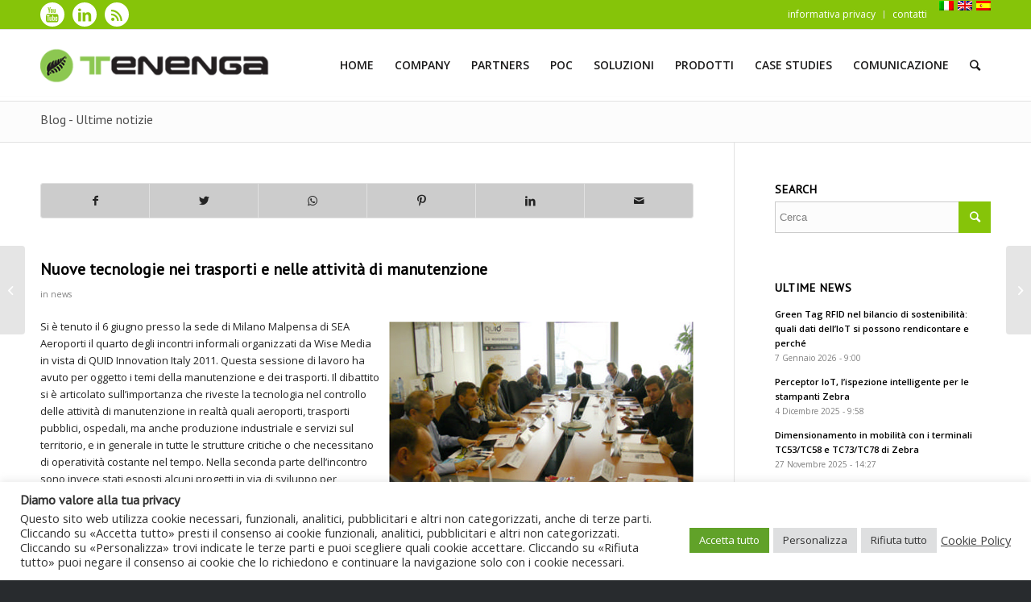

--- FILE ---
content_type: text/html; charset=UTF-8
request_url: https://www.tenenga.it/nuove-tecnologie-nei-trasporti-e-nelle-attivita-di-manutenzione/
body_size: 103109
content:
<!DOCTYPE html>
<html lang="it-IT" class=" html_stretched responsive av-default-lightbox  html_header_top html_logo_left html_main_nav_header html_menu_right html_slim html_header_sticky html_header_shrinking html_header_topbar_active html_mobile_menu_phone html_header_searchicon html_content_align_center html_header_unstick_top_disabled html_header_stretch_disabled html_av-overlay-side html_av-overlay-side-classic html_av-submenu-noclone html_entry_id_280 ">
<head>
    <!-- Google tag (gtag.js) -->
<script async src="https://www.googletagmanager.com/gtag/js?id=G-X9RRF6WZZ6"></script>
<script>
  window.dataLayer = window.dataLayer || [];
  function gtag(){dataLayer.push(arguments);}
  gtag('js', new Date());

  gtag('config', 'G-X9RRF6WZZ6');
</script>
<meta charset="UTF-8" />

<!-- page title, displayed in your browser bar -->
<title>Nuove tecnologie nei trasporti e nelle attività di manutenzione - Tenenga</title>

<link rel="icon" href="https://www.tenenga.it/wp-content/uploads/favicon2019.png" type="image/png">

<!-- mobile setting -->
<meta name="viewport" content="width=device-width, initial-scale=1, maximum-scale=1">

<!-- Scripts/CSS and wp_head hook -->
<meta name='robots' content='index, follow, max-image-preview:large, max-snippet:-1, max-video-preview:-1' />
<link rel="alternate" hreflang="it-it" href="https://www.tenenga.it/nuove-tecnologie-nei-trasporti-e-nelle-attivita-di-manutenzione/" />
<link rel="alternate" hreflang="x-default" href="https://www.tenenga.it/nuove-tecnologie-nei-trasporti-e-nelle-attivita-di-manutenzione/" />

	<!-- This site is optimized with the Yoast SEO plugin v24.5 - https://yoast.com/wordpress/plugins/seo/ -->
	<title>Nuove tecnologie nei trasporti e nelle attività di manutenzione - Tenenga</title>
	<link rel="canonical" href="https://www.tenenga.it/nuove-tecnologie-nei-trasporti-e-nelle-attivita-di-manutenzione/" />
	<meta name="twitter:label1" content="Scritto da" />
	<meta name="twitter:data1" content="chiara baraldi" />
	<meta name="twitter:label2" content="Tempo di lettura stimato" />
	<meta name="twitter:data2" content="2 minuti" />
	<script type="application/ld+json" class="yoast-schema-graph">{"@context":"https://schema.org","@graph":[{"@type":"Article","@id":"https://www.tenenga.it/nuove-tecnologie-nei-trasporti-e-nelle-attivita-di-manutenzione/#article","isPartOf":{"@id":"https://www.tenenga.it/nuove-tecnologie-nei-trasporti-e-nelle-attivita-di-manutenzione/"},"author":{"name":"chiara baraldi","@id":"https://www.tenenga.it/#/schema/person/27421deca0c6185439b7ebb8464569d9"},"headline":"Nuove tecnologie nei trasporti e nelle attività di manutenzione","datePublished":"2011-06-06T13:04:43+00:00","dateModified":"2014-09-01T12:53:12+00:00","mainEntityOfPage":{"@id":"https://www.tenenga.it/nuove-tecnologie-nei-trasporti-e-nelle-attivita-di-manutenzione/"},"wordCount":399,"publisher":{"@id":"https://www.tenenga.it/#organization"},"image":{"@id":"https://www.tenenga.it/nuove-tecnologie-nei-trasporti-e-nelle-attivita-di-manutenzione/#primaryimage"},"thumbnailUrl":"https://www.tenenga.it/wp-content/uploads/IV-incontro-Wise-Media.jpg","articleSection":["news"],"inLanguage":"it-IT"},{"@type":"WebPage","@id":"https://www.tenenga.it/nuove-tecnologie-nei-trasporti-e-nelle-attivita-di-manutenzione/","url":"https://www.tenenga.it/nuove-tecnologie-nei-trasporti-e-nelle-attivita-di-manutenzione/","name":"Nuove tecnologie nei trasporti e nelle attività di manutenzione - Tenenga","isPartOf":{"@id":"https://www.tenenga.it/#website"},"primaryImageOfPage":{"@id":"https://www.tenenga.it/nuove-tecnologie-nei-trasporti-e-nelle-attivita-di-manutenzione/#primaryimage"},"image":{"@id":"https://www.tenenga.it/nuove-tecnologie-nei-trasporti-e-nelle-attivita-di-manutenzione/#primaryimage"},"thumbnailUrl":"https://www.tenenga.it/wp-content/uploads/IV-incontro-Wise-Media.jpg","datePublished":"2011-06-06T13:04:43+00:00","dateModified":"2014-09-01T12:53:12+00:00","breadcrumb":{"@id":"https://www.tenenga.it/nuove-tecnologie-nei-trasporti-e-nelle-attivita-di-manutenzione/#breadcrumb"},"inLanguage":"it-IT","potentialAction":[{"@type":"ReadAction","target":["https://www.tenenga.it/nuove-tecnologie-nei-trasporti-e-nelle-attivita-di-manutenzione/"]}]},{"@type":"ImageObject","inLanguage":"it-IT","@id":"https://www.tenenga.it/nuove-tecnologie-nei-trasporti-e-nelle-attivita-di-manutenzione/#primaryimage","url":"https://www.tenenga.it/wp-content/uploads/IV-incontro-Wise-Media.jpg","contentUrl":"https://www.tenenga.it/wp-content/uploads/IV-incontro-Wise-Media.jpg","width":378,"height":253},{"@type":"BreadcrumbList","@id":"https://www.tenenga.it/nuove-tecnologie-nei-trasporti-e-nelle-attivita-di-manutenzione/#breadcrumb","itemListElement":[{"@type":"ListItem","position":1,"name":"Home","item":"https://www.tenenga.it/tenenga-srl/"},{"@type":"ListItem","position":2,"name":"Nuove tecnologie nei trasporti e nelle attività di manutenzione"}]},{"@type":"WebSite","@id":"https://www.tenenga.it/#website","url":"https://www.tenenga.it/","name":"Tenenga","description":"alliance group","publisher":{"@id":"https://www.tenenga.it/#organization"},"potentialAction":[{"@type":"SearchAction","target":{"@type":"EntryPoint","urlTemplate":"https://www.tenenga.it/?s={search_term_string}"},"query-input":{"@type":"PropertyValueSpecification","valueRequired":true,"valueName":"search_term_string"}}],"inLanguage":"it-IT"},{"@type":"Organization","@id":"https://www.tenenga.it/#organization","name":"Tenenga","url":"https://www.tenenga.it/","logo":{"@type":"ImageObject","inLanguage":"it-IT","@id":"https://www.tenenga.it/#/schema/logo/image/","url":"https://www.tenenga.it/wp-content/uploads/logo-tenenga2.png","contentUrl":"https://www.tenenga.it/wp-content/uploads/logo-tenenga2.png","width":340,"height":100,"caption":"Tenenga"},"image":{"@id":"https://www.tenenga.it/#/schema/logo/image/"}},{"@type":"Person","@id":"https://www.tenenga.it/#/schema/person/27421deca0c6185439b7ebb8464569d9","name":"chiara baraldi"}]}</script>
	<!-- / Yoast SEO plugin. -->


<link rel="alternate" type="application/rss+xml" title="Tenenga &raquo; Feed" href="https://www.tenenga.it/feed/" />
		<!-- This site uses the Google Analytics by MonsterInsights plugin v9.3.0 - Using Analytics tracking - https://www.monsterinsights.com/ -->
							<script src="//www.googletagmanager.com/gtag/js?id=G-X9RRF6WZZ6"  data-cfasync="false" data-wpfc-render="false" type="text/javascript" async></script>
			<script data-cfasync="false" data-wpfc-render="false" type="text/plain" data-cli-class="cli-blocker-script"  data-cli-script-type="analytics" data-cli-block="true"  data-cli-element-position="head">
				var mi_version = '9.3.0';
				var mi_track_user = true;
				var mi_no_track_reason = '';
								var MonsterInsightsDefaultLocations = {"page_location":"https:\/\/www.tenenga.it\/nuove-tecnologie-nei-trasporti-e-nelle-attivita-di-manutenzione\/"};
				if ( typeof MonsterInsightsPrivacyGuardFilter === 'function' ) {
					var MonsterInsightsLocations = (typeof MonsterInsightsExcludeQuery === 'object') ? MonsterInsightsPrivacyGuardFilter( MonsterInsightsExcludeQuery ) : MonsterInsightsPrivacyGuardFilter( MonsterInsightsDefaultLocations );
				} else {
					var MonsterInsightsLocations = (typeof MonsterInsightsExcludeQuery === 'object') ? MonsterInsightsExcludeQuery : MonsterInsightsDefaultLocations;
				}

								var disableStrs = [
										'ga-disable-G-X9RRF6WZZ6',
									];

				/* Function to detect opted out users */
				function __gtagTrackerIsOptedOut() {
					for (var index = 0; index < disableStrs.length; index++) {
						if (document.cookie.indexOf(disableStrs[index] + '=true') > -1) {
							return true;
						}
					}

					return false;
				}

				/* Disable tracking if the opt-out cookie exists. */
				if (__gtagTrackerIsOptedOut()) {
					for (var index = 0; index < disableStrs.length; index++) {
						window[disableStrs[index]] = true;
					}
				}

				/* Opt-out function */
				function __gtagTrackerOptout() {
					for (var index = 0; index < disableStrs.length; index++) {
						document.cookie = disableStrs[index] + '=true; expires=Thu, 31 Dec 2099 23:59:59 UTC; path=/';
						window[disableStrs[index]] = true;
					}
				}

				if ('undefined' === typeof gaOptout) {
					function gaOptout() {
						__gtagTrackerOptout();
					}
				}
								window.dataLayer = window.dataLayer || [];

				window.MonsterInsightsDualTracker = {
					helpers: {},
					trackers: {},
				};
				if (mi_track_user) {
					function __gtagDataLayer() {
						dataLayer.push(arguments);
					}

					function __gtagTracker(type, name, parameters) {
						if (!parameters) {
							parameters = {};
						}

						if (parameters.send_to) {
							__gtagDataLayer.apply(null, arguments);
							return;
						}

						if (type === 'event') {
														parameters.send_to = monsterinsights_frontend.v4_id;
							var hookName = name;
							if (typeof parameters['event_category'] !== 'undefined') {
								hookName = parameters['event_category'] + ':' + name;
							}

							if (typeof MonsterInsightsDualTracker.trackers[hookName] !== 'undefined') {
								MonsterInsightsDualTracker.trackers[hookName](parameters);
							} else {
								__gtagDataLayer('event', name, parameters);
							}
							
						} else {
							__gtagDataLayer.apply(null, arguments);
						}
					}

					__gtagTracker('js', new Date());
					__gtagTracker('set', {
						'developer_id.dZGIzZG': true,
											});
					if ( MonsterInsightsLocations.page_location ) {
						__gtagTracker('set', MonsterInsightsLocations);
					}
										__gtagTracker('config', 'G-X9RRF6WZZ6', {"forceSSL":"true","link_attribution":"true"} );
															window.gtag = __gtagTracker;										(function () {
						/* https://developers.google.com/analytics/devguides/collection/analyticsjs/ */
						/* ga and __gaTracker compatibility shim. */
						var noopfn = function () {
							return null;
						};
						var newtracker = function () {
							return new Tracker();
						};
						var Tracker = function () {
							return null;
						};
						var p = Tracker.prototype;
						p.get = noopfn;
						p.set = noopfn;
						p.send = function () {
							var args = Array.prototype.slice.call(arguments);
							args.unshift('send');
							__gaTracker.apply(null, args);
						};
						var __gaTracker = function () {
							var len = arguments.length;
							if (len === 0) {
								return;
							}
							var f = arguments[len - 1];
							if (typeof f !== 'object' || f === null || typeof f.hitCallback !== 'function') {
								if ('send' === arguments[0]) {
									var hitConverted, hitObject = false, action;
									if ('event' === arguments[1]) {
										if ('undefined' !== typeof arguments[3]) {
											hitObject = {
												'eventAction': arguments[3],
												'eventCategory': arguments[2],
												'eventLabel': arguments[4],
												'value': arguments[5] ? arguments[5] : 1,
											}
										}
									}
									if ('pageview' === arguments[1]) {
										if ('undefined' !== typeof arguments[2]) {
											hitObject = {
												'eventAction': 'page_view',
												'page_path': arguments[2],
											}
										}
									}
									if (typeof arguments[2] === 'object') {
										hitObject = arguments[2];
									}
									if (typeof arguments[5] === 'object') {
										Object.assign(hitObject, arguments[5]);
									}
									if ('undefined' !== typeof arguments[1].hitType) {
										hitObject = arguments[1];
										if ('pageview' === hitObject.hitType) {
											hitObject.eventAction = 'page_view';
										}
									}
									if (hitObject) {
										action = 'timing' === arguments[1].hitType ? 'timing_complete' : hitObject.eventAction;
										hitConverted = mapArgs(hitObject);
										__gtagTracker('event', action, hitConverted);
									}
								}
								return;
							}

							function mapArgs(args) {
								var arg, hit = {};
								var gaMap = {
									'eventCategory': 'event_category',
									'eventAction': 'event_action',
									'eventLabel': 'event_label',
									'eventValue': 'event_value',
									'nonInteraction': 'non_interaction',
									'timingCategory': 'event_category',
									'timingVar': 'name',
									'timingValue': 'value',
									'timingLabel': 'event_label',
									'page': 'page_path',
									'location': 'page_location',
									'title': 'page_title',
									'referrer' : 'page_referrer',
								};
								for (arg in args) {
																		if (!(!args.hasOwnProperty(arg) || !gaMap.hasOwnProperty(arg))) {
										hit[gaMap[arg]] = args[arg];
									} else {
										hit[arg] = args[arg];
									}
								}
								return hit;
							}

							try {
								f.hitCallback();
							} catch (ex) {
							}
						};
						__gaTracker.create = newtracker;
						__gaTracker.getByName = newtracker;
						__gaTracker.getAll = function () {
							return [];
						};
						__gaTracker.remove = noopfn;
						__gaTracker.loaded = true;
						window['__gaTracker'] = __gaTracker;
					})();
									} else {
										console.log("");
					(function () {
						function __gtagTracker() {
							return null;
						}

						window['__gtagTracker'] = __gtagTracker;
						window['gtag'] = __gtagTracker;
					})();
									}
			</script>
				<!-- / Google Analytics by MonsterInsights -->
		
<!-- google webfont font replacement -->

			<script type='text/javascript'>

				(function() {
					
					/*	check if webfonts are disabled by user setting via cookie - or user must opt in.	*/
					var html = document.getElementsByTagName('html')[0];
					var cookie_check = html.className.indexOf('av-cookies-needs-opt-in') >= 0 || html.className.indexOf('av-cookies-can-opt-out') >= 0;
					var allow_continue = true;
					var silent_accept_cookie = document.cookie.match(/aviaCookieSilentConsent/);

					if( cookie_check && ! silent_accept_cookie )
					{
						if( ! document.cookie.match(/aviaCookieConsent/) || sessionStorage.getItem( 'aviaCookieRefused' ) )
						{
							allow_continue = false;
						}
						else
						{
							if( ! document.cookie.match(/aviaPrivacyRefuseCookiesHideBar/) )
							{
								allow_continue = false;
							}
							else if( ! document.cookie.match(/aviaPrivacyEssentialCookiesEnabled/) )
							{
								allow_continue = false;
							}
							else if( document.cookie.match(/aviaPrivacyGoogleWebfontsDisabled/) )
							{
								allow_continue = false;
							}
						}
					}
					
					if( allow_continue )
					{
						var f = document.createElement('link');
					
						f.type 	= 'text/css';
						f.rel 	= 'stylesheet';
						f.href 	= '//fonts.googleapis.com/css?family=PT+Sans%7COpen+Sans:400,600';
						f.id 	= 'avia-google-webfont';

						document.getElementsByTagName('head')[0].appendChild(f);
					}
				})();
			
			</script>
			<link rel='stylesheet' id='wp-block-library-css' href='https://www.tenenga.it/wp-includes/css/dist/block-library/style.min.css?ver=079ea8b36302661067b9f918e4e6479d' type='text/css' media='all' />
<style id='classic-theme-styles-inline-css' type='text/css'>
/*! This file is auto-generated */
.wp-block-button__link{color:#fff;background-color:#32373c;border-radius:9999px;box-shadow:none;text-decoration:none;padding:calc(.667em + 2px) calc(1.333em + 2px);font-size:1.125em}.wp-block-file__button{background:#32373c;color:#fff;text-decoration:none}
</style>
<style id='global-styles-inline-css' type='text/css'>
:root{--wp--preset--aspect-ratio--square: 1;--wp--preset--aspect-ratio--4-3: 4/3;--wp--preset--aspect-ratio--3-4: 3/4;--wp--preset--aspect-ratio--3-2: 3/2;--wp--preset--aspect-ratio--2-3: 2/3;--wp--preset--aspect-ratio--16-9: 16/9;--wp--preset--aspect-ratio--9-16: 9/16;--wp--preset--color--black: #000000;--wp--preset--color--cyan-bluish-gray: #abb8c3;--wp--preset--color--white: #ffffff;--wp--preset--color--pale-pink: #f78da7;--wp--preset--color--vivid-red: #cf2e2e;--wp--preset--color--luminous-vivid-orange: #ff6900;--wp--preset--color--luminous-vivid-amber: #fcb900;--wp--preset--color--light-green-cyan: #7bdcb5;--wp--preset--color--vivid-green-cyan: #00d084;--wp--preset--color--pale-cyan-blue: #8ed1fc;--wp--preset--color--vivid-cyan-blue: #0693e3;--wp--preset--color--vivid-purple: #9b51e0;--wp--preset--gradient--vivid-cyan-blue-to-vivid-purple: linear-gradient(135deg,rgba(6,147,227,1) 0%,rgb(155,81,224) 100%);--wp--preset--gradient--light-green-cyan-to-vivid-green-cyan: linear-gradient(135deg,rgb(122,220,180) 0%,rgb(0,208,130) 100%);--wp--preset--gradient--luminous-vivid-amber-to-luminous-vivid-orange: linear-gradient(135deg,rgba(252,185,0,1) 0%,rgba(255,105,0,1) 100%);--wp--preset--gradient--luminous-vivid-orange-to-vivid-red: linear-gradient(135deg,rgba(255,105,0,1) 0%,rgb(207,46,46) 100%);--wp--preset--gradient--very-light-gray-to-cyan-bluish-gray: linear-gradient(135deg,rgb(238,238,238) 0%,rgb(169,184,195) 100%);--wp--preset--gradient--cool-to-warm-spectrum: linear-gradient(135deg,rgb(74,234,220) 0%,rgb(151,120,209) 20%,rgb(207,42,186) 40%,rgb(238,44,130) 60%,rgb(251,105,98) 80%,rgb(254,248,76) 100%);--wp--preset--gradient--blush-light-purple: linear-gradient(135deg,rgb(255,206,236) 0%,rgb(152,150,240) 100%);--wp--preset--gradient--blush-bordeaux: linear-gradient(135deg,rgb(254,205,165) 0%,rgb(254,45,45) 50%,rgb(107,0,62) 100%);--wp--preset--gradient--luminous-dusk: linear-gradient(135deg,rgb(255,203,112) 0%,rgb(199,81,192) 50%,rgb(65,88,208) 100%);--wp--preset--gradient--pale-ocean: linear-gradient(135deg,rgb(255,245,203) 0%,rgb(182,227,212) 50%,rgb(51,167,181) 100%);--wp--preset--gradient--electric-grass: linear-gradient(135deg,rgb(202,248,128) 0%,rgb(113,206,126) 100%);--wp--preset--gradient--midnight: linear-gradient(135deg,rgb(2,3,129) 0%,rgb(40,116,252) 100%);--wp--preset--font-size--small: 13px;--wp--preset--font-size--medium: 20px;--wp--preset--font-size--large: 36px;--wp--preset--font-size--x-large: 42px;--wp--preset--spacing--20: 0.44rem;--wp--preset--spacing--30: 0.67rem;--wp--preset--spacing--40: 1rem;--wp--preset--spacing--50: 1.5rem;--wp--preset--spacing--60: 2.25rem;--wp--preset--spacing--70: 3.38rem;--wp--preset--spacing--80: 5.06rem;--wp--preset--shadow--natural: 6px 6px 9px rgba(0, 0, 0, 0.2);--wp--preset--shadow--deep: 12px 12px 50px rgba(0, 0, 0, 0.4);--wp--preset--shadow--sharp: 6px 6px 0px rgba(0, 0, 0, 0.2);--wp--preset--shadow--outlined: 6px 6px 0px -3px rgba(255, 255, 255, 1), 6px 6px rgba(0, 0, 0, 1);--wp--preset--shadow--crisp: 6px 6px 0px rgba(0, 0, 0, 1);}:where(.is-layout-flex){gap: 0.5em;}:where(.is-layout-grid){gap: 0.5em;}body .is-layout-flex{display: flex;}.is-layout-flex{flex-wrap: wrap;align-items: center;}.is-layout-flex > :is(*, div){margin: 0;}body .is-layout-grid{display: grid;}.is-layout-grid > :is(*, div){margin: 0;}:where(.wp-block-columns.is-layout-flex){gap: 2em;}:where(.wp-block-columns.is-layout-grid){gap: 2em;}:where(.wp-block-post-template.is-layout-flex){gap: 1.25em;}:where(.wp-block-post-template.is-layout-grid){gap: 1.25em;}.has-black-color{color: var(--wp--preset--color--black) !important;}.has-cyan-bluish-gray-color{color: var(--wp--preset--color--cyan-bluish-gray) !important;}.has-white-color{color: var(--wp--preset--color--white) !important;}.has-pale-pink-color{color: var(--wp--preset--color--pale-pink) !important;}.has-vivid-red-color{color: var(--wp--preset--color--vivid-red) !important;}.has-luminous-vivid-orange-color{color: var(--wp--preset--color--luminous-vivid-orange) !important;}.has-luminous-vivid-amber-color{color: var(--wp--preset--color--luminous-vivid-amber) !important;}.has-light-green-cyan-color{color: var(--wp--preset--color--light-green-cyan) !important;}.has-vivid-green-cyan-color{color: var(--wp--preset--color--vivid-green-cyan) !important;}.has-pale-cyan-blue-color{color: var(--wp--preset--color--pale-cyan-blue) !important;}.has-vivid-cyan-blue-color{color: var(--wp--preset--color--vivid-cyan-blue) !important;}.has-vivid-purple-color{color: var(--wp--preset--color--vivid-purple) !important;}.has-black-background-color{background-color: var(--wp--preset--color--black) !important;}.has-cyan-bluish-gray-background-color{background-color: var(--wp--preset--color--cyan-bluish-gray) !important;}.has-white-background-color{background-color: var(--wp--preset--color--white) !important;}.has-pale-pink-background-color{background-color: var(--wp--preset--color--pale-pink) !important;}.has-vivid-red-background-color{background-color: var(--wp--preset--color--vivid-red) !important;}.has-luminous-vivid-orange-background-color{background-color: var(--wp--preset--color--luminous-vivid-orange) !important;}.has-luminous-vivid-amber-background-color{background-color: var(--wp--preset--color--luminous-vivid-amber) !important;}.has-light-green-cyan-background-color{background-color: var(--wp--preset--color--light-green-cyan) !important;}.has-vivid-green-cyan-background-color{background-color: var(--wp--preset--color--vivid-green-cyan) !important;}.has-pale-cyan-blue-background-color{background-color: var(--wp--preset--color--pale-cyan-blue) !important;}.has-vivid-cyan-blue-background-color{background-color: var(--wp--preset--color--vivid-cyan-blue) !important;}.has-vivid-purple-background-color{background-color: var(--wp--preset--color--vivid-purple) !important;}.has-black-border-color{border-color: var(--wp--preset--color--black) !important;}.has-cyan-bluish-gray-border-color{border-color: var(--wp--preset--color--cyan-bluish-gray) !important;}.has-white-border-color{border-color: var(--wp--preset--color--white) !important;}.has-pale-pink-border-color{border-color: var(--wp--preset--color--pale-pink) !important;}.has-vivid-red-border-color{border-color: var(--wp--preset--color--vivid-red) !important;}.has-luminous-vivid-orange-border-color{border-color: var(--wp--preset--color--luminous-vivid-orange) !important;}.has-luminous-vivid-amber-border-color{border-color: var(--wp--preset--color--luminous-vivid-amber) !important;}.has-light-green-cyan-border-color{border-color: var(--wp--preset--color--light-green-cyan) !important;}.has-vivid-green-cyan-border-color{border-color: var(--wp--preset--color--vivid-green-cyan) !important;}.has-pale-cyan-blue-border-color{border-color: var(--wp--preset--color--pale-cyan-blue) !important;}.has-vivid-cyan-blue-border-color{border-color: var(--wp--preset--color--vivid-cyan-blue) !important;}.has-vivid-purple-border-color{border-color: var(--wp--preset--color--vivid-purple) !important;}.has-vivid-cyan-blue-to-vivid-purple-gradient-background{background: var(--wp--preset--gradient--vivid-cyan-blue-to-vivid-purple) !important;}.has-light-green-cyan-to-vivid-green-cyan-gradient-background{background: var(--wp--preset--gradient--light-green-cyan-to-vivid-green-cyan) !important;}.has-luminous-vivid-amber-to-luminous-vivid-orange-gradient-background{background: var(--wp--preset--gradient--luminous-vivid-amber-to-luminous-vivid-orange) !important;}.has-luminous-vivid-orange-to-vivid-red-gradient-background{background: var(--wp--preset--gradient--luminous-vivid-orange-to-vivid-red) !important;}.has-very-light-gray-to-cyan-bluish-gray-gradient-background{background: var(--wp--preset--gradient--very-light-gray-to-cyan-bluish-gray) !important;}.has-cool-to-warm-spectrum-gradient-background{background: var(--wp--preset--gradient--cool-to-warm-spectrum) !important;}.has-blush-light-purple-gradient-background{background: var(--wp--preset--gradient--blush-light-purple) !important;}.has-blush-bordeaux-gradient-background{background: var(--wp--preset--gradient--blush-bordeaux) !important;}.has-luminous-dusk-gradient-background{background: var(--wp--preset--gradient--luminous-dusk) !important;}.has-pale-ocean-gradient-background{background: var(--wp--preset--gradient--pale-ocean) !important;}.has-electric-grass-gradient-background{background: var(--wp--preset--gradient--electric-grass) !important;}.has-midnight-gradient-background{background: var(--wp--preset--gradient--midnight) !important;}.has-small-font-size{font-size: var(--wp--preset--font-size--small) !important;}.has-medium-font-size{font-size: var(--wp--preset--font-size--medium) !important;}.has-large-font-size{font-size: var(--wp--preset--font-size--large) !important;}.has-x-large-font-size{font-size: var(--wp--preset--font-size--x-large) !important;}
:where(.wp-block-post-template.is-layout-flex){gap: 1.25em;}:where(.wp-block-post-template.is-layout-grid){gap: 1.25em;}
:where(.wp-block-columns.is-layout-flex){gap: 2em;}:where(.wp-block-columns.is-layout-grid){gap: 2em;}
:root :where(.wp-block-pullquote){font-size: 1.5em;line-height: 1.6;}
</style>
<link rel='stylesheet' id='contact-form-7-css' href='https://www.tenenga.it/wp-content/plugins/contact-form-7/includes/css/styles.css?ver=6.0.4' type='text/css' media='all' />
<link rel='stylesheet' id='cookie-law-info-css' href='https://www.tenenga.it/wp-content/plugins/cookie-law-info/legacy/public/css/cookie-law-info-public.css?ver=3.2.8' type='text/css' media='all' />
<link rel='stylesheet' id='cookie-law-info-gdpr-css' href='https://www.tenenga.it/wp-content/plugins/cookie-law-info/legacy/public/css/cookie-law-info-gdpr.css?ver=3.2.8' type='text/css' media='all' />
<link rel='stylesheet' id='wpml-legacy-dropdown-0-css' href='//www.tenenga.it/wp-content/plugins/sitepress-multilingual-cms/templates/language-switchers/legacy-dropdown/style.min.css?ver=1' type='text/css' media='all' />
<style id='wpml-legacy-dropdown-0-inline-css' type='text/css'>
.wpml-ls-statics-shortcode_actions{background-color:#eeeeee;}.wpml-ls-statics-shortcode_actions, .wpml-ls-statics-shortcode_actions .wpml-ls-sub-menu, .wpml-ls-statics-shortcode_actions a {border-color:#EEEEEE;}.wpml-ls-statics-shortcode_actions a {color:#444444;background-color:#ffffff;}.wpml-ls-statics-shortcode_actions a:hover,.wpml-ls-statics-shortcode_actions a:focus {color:#000000;background-color:#eeeeee;}.wpml-ls-statics-shortcode_actions .wpml-ls-current-language>a {color:#444444;background-color:#ffffff;}.wpml-ls-statics-shortcode_actions .wpml-ls-current-language:hover>a, .wpml-ls-statics-shortcode_actions .wpml-ls-current-language>a:focus {color:#000000;background-color:#eeeeee;}
#lang_sel img, #lang_sel_list img, #lang_sel_footer img { display: inline; }
</style>
<link rel='stylesheet' id='avia-merged-styles-css' href='https://www.tenenga.it/wp-content/uploads/dynamic_avia/avia-merged-styles-302e85e5aa485ebf0dc8c2228d3de121.css' type='text/css' media='all' />
<script type="text/javascript" src="https://www.tenenga.it/wp-includes/js/jquery/jquery.min.js?ver=3.7.1" id="jquery-core-js"></script>
<script type="text/javascript" src="https://www.tenenga.it/wp-includes/js/jquery/jquery-migrate.min.js?ver=3.4.1" id="jquery-migrate-js"></script>
<script type="text/plain" data-cli-class="cli-blocker-script"  data-cli-script-type="analytics" data-cli-block="true"  data-cli-element-position="head" src="https://www.tenenga.it/wp-content/plugins/google-analytics-for-wordpress/assets/js/frontend-gtag.min.js?ver=9.3.0" id="monsterinsights-frontend-script-js" async="async" data-wp-strategy="async"></script>
<script data-cfasync="false" data-wpfc-render="false" type="text/javascript" id='monsterinsights-frontend-script-js-extra'>/* <![CDATA[ */
var monsterinsights_frontend = {"js_events_tracking":"true","download_extensions":"","inbound_paths":"[]","home_url":"https:\/\/www.tenenga.it","hash_tracking":"false","v4_id":"G-X9RRF6WZZ6"};/* ]]> */
</script>
<script type="text/javascript" id="cookie-law-info-js-extra">
/* <![CDATA[ */
var Cli_Data = {"nn_cookie_ids":["_ga_*","wpEmojiSettingsSupports","_ga","yt-remote-fast-check-period","yt-remote-cast-available","yt-remote-session-name","yt-remote-cast-installed","yt-remote-session-app","yt-player-headers-readable","ytidb::LAST_RESULT_ENTRY_KEY","yt.innertube::nextId","yt.innertube::requests","VISITOR_PRIVACY_METADATA","_pk_ses.1.86dd","_pk_id.1.86dd","lidc","bscookie","bcookie","YSC","UserMatchHistory","CONSENT","yt-remote-connected-devices","cookielawinfo-checkbox-necessary","cookielawinfo-checkbox-functional","cookielawinfo-checkbox-performance","cookielawinfo-checkbox-analytics","cookielawinfo-checkbox-advertisement","cookielawinfo-checkbox-others","AnalyticsSyncHistory","VISITOR_INFO1_LIVE","yt-remote-device-id","lang","ln_or","CookieLawInfoConsent","li_gc"],"cookielist":[],"non_necessary_cookies":{"necessary":["wpEmojiSettingsSupports","CookieLawInfoConsent"],"functional":["ytidb::LAST_RESULT_ENTRY_KEY","yt-player-headers-readable","yt-remote-session-app","yt-remote-cast-installed","yt-remote-session-name","yt-remote-cast-available","yt-remote-fast-check-period","bcookie","lidc","bscookie","UserMatchHistory","lang"],"analytics":["_ga","_ga_*","CONSENT"],"advertisement":["VISITOR_PRIVACY_METADATA","yt.innertube::requests","yt.innertube::nextId","YSC","VISITOR_INFO1_LIVE","yt-remote-device-id","yt-remote-connected-devices"],"others":["_pk_id.1.86dd","_pk_ses.1.86dd","ln_or","AnalyticsSyncHistory","li_gc"]},"ccpaEnabled":"","ccpaRegionBased":"","ccpaBarEnabled":"","strictlyEnabled":["necessary","obligatoire"],"ccpaType":"gdpr","js_blocking":"1","custom_integration":"","triggerDomRefresh":"","secure_cookies":""};
var cli_cookiebar_settings = {"animate_speed_hide":"500","animate_speed_show":"500","background":"#FFF","border":"#b1a6a6c2","border_on":"","button_1_button_colour":"#61a229","button_1_button_hover":"#4e8221","button_1_link_colour":"#fff","button_1_as_button":"1","button_1_new_win":"","button_2_button_colour":"#333","button_2_button_hover":"#292929","button_2_link_colour":"#444","button_2_as_button":"","button_2_hidebar":"","button_3_button_colour":"#dedfe0","button_3_button_hover":"#b2b2b3","button_3_link_colour":"#333333","button_3_as_button":"1","button_3_new_win":"","button_4_button_colour":"#dedfe0","button_4_button_hover":"#b2b2b3","button_4_link_colour":"#333333","button_4_as_button":"1","button_7_button_colour":"#61a229","button_7_button_hover":"#4e8221","button_7_link_colour":"#fff","button_7_as_button":"1","button_7_new_win":"","font_family":"inherit","header_fix":"","notify_animate_hide":"1","notify_animate_show":"","notify_div_id":"#cookie-law-info-bar","notify_position_horizontal":"right","notify_position_vertical":"bottom","scroll_close":"","scroll_close_reload":"","accept_close_reload":"1","reject_close_reload":"1","showagain_tab":"1","showagain_background":"#fff","showagain_border":"#000","showagain_div_id":"#cookie-law-info-again","showagain_x_position":"100px","text":"#333333","show_once_yn":"","show_once":"10000","logging_on":"","as_popup":"","popup_overlay":"1","bar_heading_text":"Diamo valore alla tua privacy","cookie_bar_as":"banner","popup_showagain_position":"bottom-right","widget_position":"left"};
var log_object = {"ajax_url":"https:\/\/www.tenenga.it\/wp-admin\/admin-ajax.php"};
/* ]]> */
</script>
<script type="text/javascript" src="https://www.tenenga.it/wp-content/plugins/cookie-law-info/legacy/public/js/cookie-law-info-public.js?ver=3.2.8" id="cookie-law-info-js"></script>
<script type="text/javascript" src="//www.tenenga.it/wp-content/plugins/sitepress-multilingual-cms/templates/language-switchers/legacy-dropdown/script.min.js?ver=1" id="wpml-legacy-dropdown-0-js"></script>
<script type="text/javascript" src="https://www.tenenga.it/wp-content/uploads/dynamic_avia/avia-head-scripts-9c66d022d18bf6a0652d0f5a5e18c057.js" id="avia-head-scripts-js"></script>
<link rel="https://api.w.org/" href="https://www.tenenga.it/wp-json/" /><link rel="alternate" title="JSON" type="application/json" href="https://www.tenenga.it/wp-json/wp/v2/posts/280" /><link rel="alternate" title="oEmbed (JSON)" type="application/json+oembed" href="https://www.tenenga.it/wp-json/oembed/1.0/embed?url=https%3A%2F%2Fwww.tenenga.it%2Fnuove-tecnologie-nei-trasporti-e-nelle-attivita-di-manutenzione%2F" />
<link rel="alternate" title="oEmbed (XML)" type="text/xml+oembed" href="https://www.tenenga.it/wp-json/oembed/1.0/embed?url=https%3A%2F%2Fwww.tenenga.it%2Fnuove-tecnologie-nei-trasporti-e-nelle-attivita-di-manutenzione%2F&#038;format=xml" />
<meta name="generator" content="WPML ver:4.5.14 stt:1,27,2;" />
<link rel="profile" href="https://gmpg.org/xfn/11" />
<link rel="alternate" type="application/rss+xml" title="Tenenga RSS2 Feed" href="https://www.tenenga.it/feed/" />
<link rel="pingback" href="https://www.tenenga.it/xmlrpc.php" />
<!--[if lt IE 9]><script src="https://www.tenenga.it/wp-content/themes/enfold/js/html5shiv.js"></script><![endif]-->
<link rel="icon" href="https://www.tenenga.it/wp-content/uploads/favicon2019.png" type="image/png">

<!-- To speed up the rendering and to display the site as fast as possible to the user we include some styles and scripts for above the fold content inline -->
<script type="text/javascript">'use strict';var avia_is_mobile=!1;if(/Android|webOS|iPhone|iPad|iPod|BlackBerry|IEMobile|Opera Mini/i.test(navigator.userAgent)&&'ontouchstart' in document.documentElement){avia_is_mobile=!0;document.documentElement.className+=' avia_mobile '}
else{document.documentElement.className+=' avia_desktop '};document.documentElement.className+=' js_active ';(function(){var e=['-webkit-','-moz-','-ms-',''],n='';for(var t in e){if(e[t]+'transform' in document.documentElement.style){document.documentElement.className+=' avia_transform ';n=e[t]+'transform'};if(e[t]+'perspective' in document.documentElement.style)document.documentElement.className+=' avia_transform3d '};if(typeof document.getElementsByClassName=='function'&&typeof document.documentElement.getBoundingClientRect=='function'&&avia_is_mobile==!1){if(n&&window.innerHeight>0){setTimeout(function(){var e=0,o={},a=0,t=document.getElementsByClassName('av-parallax'),i=window.pageYOffset||document.documentElement.scrollTop;for(e=0;e<t.length;e++){t[e].style.top='0px';o=t[e].getBoundingClientRect();a=Math.ceil((window.innerHeight+i-o.top)*0.3);t[e].style[n]='translate(0px, '+a+'px)';t[e].style.top='auto';t[e].className+=' enabled-parallax '}},50)}}})();</script><link rel="icon" href="https://www.tenenga.it/wp-content/uploads/cropped-logo-favicon-32x32.png" sizes="32x32" />
<link rel="icon" href="https://www.tenenga.it/wp-content/uploads/cropped-logo-favicon-192x192.png" sizes="192x192" />
<link rel="apple-touch-icon" href="https://www.tenenga.it/wp-content/uploads/cropped-logo-favicon-180x180.png" />
<meta name="msapplication-TileImage" content="https://www.tenenga.it/wp-content/uploads/cropped-logo-favicon-270x270.png" />
<style type='text/css'>
@font-face {font-family: 'entypo-fontello'; font-weight: normal; font-style: normal; font-display: auto;
src: url('https://www.tenenga.it/wp-content/themes/enfold/config-templatebuilder/avia-template-builder/assets/fonts/entypo-fontello.eot');
src: url('https://www.tenenga.it/wp-content/themes/enfold/config-templatebuilder/avia-template-builder/assets/fonts/entypo-fontello.eot?#iefix') format('embedded-opentype'), 
url('https://www.tenenga.it/wp-content/themes/enfold/config-templatebuilder/avia-template-builder/assets/fonts/entypo-fontello.woff') format('woff'), 
url('https://www.tenenga.it/wp-content/themes/enfold/config-templatebuilder/avia-template-builder/assets/fonts/entypo-fontello.ttf') format('truetype'), 
url('https://www.tenenga.it/wp-content/themes/enfold/config-templatebuilder/avia-template-builder/assets/fonts/entypo-fontello.svg#entypo-fontello') format('svg');
} #top .avia-font-entypo-fontello, body .avia-font-entypo-fontello, html body [data-av_iconfont='entypo-fontello']:before{ font-family: 'entypo-fontello'; }
</style>

<!--
Debugging Info for Theme support: 

Theme: Enfold
Version: 4.6.2
Installed: enfold
AviaFramework Version: 5.0
AviaBuilder Version: 0.9.5
aviaElementManager Version: 1.0.1
- - - - - - - - - - -
ChildTheme: enfold
ChildTheme Version: 
ChildTheme Installed: enfold

ML:256-PU:113-PLA:20
WP:6.6.2
Compress: CSS:all theme files - JS:all theme files
Updates: disabled
PLAu:16
-->
</head>




<body data-rsssl=1 id="top" class="post-template-default single single-post postid-280 single-format-standard stretched pt_sans open_sans " itemscope="itemscope" itemtype="https://schema.org/WebPage" >

	<div id='wrap_all'>
<div class="container"></div>
	
<header id='header' class='all_colors header_color light_bg_color  av_header_top av_logo_left av_main_nav_header av_menu_right av_slim av_header_sticky av_header_shrinking av_header_stretch_disabled av_mobile_menu_phone av_header_searchicon av_header_unstick_top_disabled av_bottom_nav_disabled  av_header_border_disabled'  role="banner" itemscope="itemscope" itemtype="https://schema.org/WPHeader" >

		<div id='header_meta' class='container_wrap container_wrap_meta  av_icon_active_left av_extra_header_active av_secondary_right av_entry_id_280'>
		
			      <div class='container'>
			      <ul class='noLightbox social_bookmarks icon_count_3'><li class='social_bookmarks_youtube av-social-link-youtube social_icon_1'><a  target="_blank" aria-label="Collegamento a Youtube" href='https://www.youtube.com/channel/UC32kBzffX1sS0Wvb-ZoQxyw' aria-hidden='true' data-av_icon='' data-av_iconfont='entypo-fontello' title='Youtube'><span class='avia_hidden_link_text'>Youtube</span></a></li><li class='social_bookmarks_linkedin av-social-link-linkedin social_icon_2'><a  target="_blank" aria-label="Collegamento a LinkedIn" href='https://www.linkedin.com/company/tenenga' aria-hidden='true' data-av_icon='' data-av_iconfont='entypo-fontello' title='LinkedIn'><span class='avia_hidden_link_text'>LinkedIn</span></a></li><li class='social_bookmarks_rss av-social-link-rss social_icon_3'><a  target="_blank" aria-label="Collegamento a Rss" href='https://feeds.feedburner.com/tenenga' aria-hidden='true' data-av_icon='' data-av_iconfont='entypo-fontello' title='Rss'><span class='avia_hidden_link_text'>Rss</span></a></li></ul><nav class='sub_menu'  role="navigation" itemscope="itemscope" itemtype="https://schema.org/SiteNavigationElement" ><ul id="avia2-menu" class="menu"><li id="menu-item-46" class="menu-item menu-item-type-custom menu-item-object-custom menu-item-46"><a target="_blank" rel="noopener" href="https://www.tenenga.it/wp-content/uploads/informativa-privacy.pdf">informativa privacy</a></li>
<li id="menu-item-42" class="menu-item menu-item-type-post_type menu-item-object-page menu-item-42"><a href="https://www.tenenga.it/company/contatti/">contatti</a></li>
</ul><ul class='avia_wpml_language_switch avia_wpml_language_switch_extra'><li class='language_it avia_current_lang'><a href='https://www.tenenga.it/nuove-tecnologie-nei-trasporti-e-nelle-attivita-di-manutenzione/'>	<span class='language_flag'><img title='Italiano' src='https://www.tenenga.it/wp-content/plugins/sitepress-multilingual-cms/res/flags/it.png' alt='Italiano' /></span>	<span class='language_native'>Italiano</span>	<span class='language_translated'>Italiano</span>	<span class='language_code'>it</span></a></li><li class='language_en '><a href='https://www.tenenga.it/en/'>	<span class='language_flag'><img title='English' src='https://www.tenenga.it/wp-content/plugins/sitepress-multilingual-cms/res/flags/en.png' alt='English' /></span>	<span class='language_native'>English</span>	<span class='language_translated'>Inglese</span>	<span class='language_code'>en</span></a></li><li class='language_es '><a href='https://www.tenenga.it/es/'>	<span class='language_flag'><img title='Español' src='https://www.tenenga.it/wp-content/plugins/sitepress-multilingual-cms/res/flags/es.png' alt='Español' /></span>	<span class='language_native'>Español</span>	<span class='language_translated'>Spagnolo</span>	<span class='language_code'>es</span></a></li></ul></nav>			      </div>
		</div>

		<div  id='header_main' class='container_wrap container_wrap_logo'>
	
        <div class='container av-logo-container'><div class='inner-container'><span class='logo'><a href='https://www.tenenga.it/'><img height='100' width='300' src='https://www.tenenga.it/wp-content/uploads/tenenga-2019.png' alt='Tenenga' title='' /></a></span><nav class='main_menu' data-selectname='Seleziona una pagina'  role="navigation" itemscope="itemscope" itemtype="https://schema.org/SiteNavigationElement" ><div class="avia-menu av-main-nav-wrap"><ul id="avia-menu" class="menu av-main-nav"><li id="menu-item-1055" class="menu-item menu-item-type-post_type menu-item-object-page menu-item-home menu-item-top-level menu-item-top-level-1"><a href="https://www.tenenga.it/" itemprop="url"><span class="avia-bullet"></span><span class="avia-menu-text">Home</span><span class="avia-menu-fx"><span class="avia-arrow-wrap"><span class="avia-arrow"></span></span></span></a></li>
<li id="menu-item-492" class="menu-item menu-item-type-custom menu-item-object-custom menu-item-has-children menu-item-top-level menu-item-top-level-2"><a href="#" itemprop="url"><span class="avia-bullet"></span><span class="avia-menu-text">Company</span><span class="avia-menu-fx"><span class="avia-arrow-wrap"><span class="avia-arrow"></span></span></span></a>


<ul class="sub-menu">
	<li id="menu-item-34" class="menu-item menu-item-type-post_type menu-item-object-page"><a href="https://www.tenenga.it/company/chi-siamo/" itemprop="url"><span class="avia-bullet"></span><span class="avia-menu-text">Chi siamo</span></a></li>
	<li id="menu-item-488" class="menu-item menu-item-type-post_type menu-item-object-page"><a href="https://www.tenenga.it/company/come-lavoriamo/" itemprop="url"><span class="avia-bullet"></span><span class="avia-menu-text">Come Lavoriamo</span></a></li>
	<li id="menu-item-487" class="menu-item menu-item-type-post_type menu-item-object-page"><a href="https://www.tenenga.it/company/cosa-offriamo/" itemprop="url"><span class="avia-bullet"></span><span class="avia-menu-text">Cosa Offriamo</span></a></li>
	<li id="menu-item-36" class="menu-item menu-item-type-post_type menu-item-object-page"><a href="https://www.tenenga.it/company/contatti/" itemprop="url"><span class="avia-bullet"></span><span class="avia-menu-text">Contatti</span></a></li>
</ul>
</li>
<li id="menu-item-38" class="menu-item menu-item-type-post_type menu-item-object-page menu-item-mega-parent  menu-item-top-level menu-item-top-level-3"><a href="https://www.tenenga.it/partners/" itemprop="url"><span class="avia-bullet"></span><span class="avia-menu-text">Partners</span><span class="avia-menu-fx"><span class="avia-arrow-wrap"><span class="avia-arrow"></span></span></span></a></li>
<li id="menu-item-2667" class="menu-item menu-item-type-post_type menu-item-object-page menu-item-top-level menu-item-top-level-4"><a href="https://www.tenenga.it/tecnologie/" itemprop="url"><span class="avia-bullet"></span><span class="avia-menu-text">POC</span><span class="avia-menu-fx"><span class="avia-arrow-wrap"><span class="avia-arrow"></span></span></span></a></li>
<li id="menu-item-41" class="menu-item menu-item-type-post_type menu-item-object-page menu-item-top-level menu-item-top-level-5"><a href="https://www.tenenga.it/soluzioni/" itemprop="url"><span class="avia-bullet"></span><span class="avia-menu-text">Soluzioni</span><span class="avia-menu-fx"><span class="avia-arrow-wrap"><span class="avia-arrow"></span></span></span></a></li>
<li id="menu-item-3933" class="menu-item menu-item-type-post_type menu-item-object-page menu-item-top-level menu-item-top-level-6"><a href="https://www.tenenga.it/prodotti-smart-industria-4/" itemprop="url"><span class="avia-bullet"></span><span class="avia-menu-text">Prodotti</span><span class="avia-menu-fx"><span class="avia-arrow-wrap"><span class="avia-arrow"></span></span></span></a></li>
<li id="menu-item-522" class="menu-item menu-item-type-post_type menu-item-object-page menu-item-top-level menu-item-top-level-7"><a href="https://www.tenenga.it/case-studies/" itemprop="url"><span class="avia-bullet"></span><span class="avia-menu-text">Case Studies</span><span class="avia-menu-fx"><span class="avia-arrow-wrap"><span class="avia-arrow"></span></span></span></a></li>
<li id="menu-item-921" class="menu-item menu-item-type-custom menu-item-object-custom menu-item-has-children menu-item-top-level menu-item-top-level-8"><a href="#" itemprop="url"><span class="avia-bullet"></span><span class="avia-menu-text">Comunicazione</span><span class="avia-menu-fx"><span class="avia-arrow-wrap"><span class="avia-arrow"></span></span></span></a>


<ul class="sub-menu">
	<li id="menu-item-37" class="menu-item menu-item-type-post_type menu-item-object-page"><a href="https://www.tenenga.it/news/" itemprop="url"><span class="avia-bullet"></span><span class="avia-menu-text">News</span></a></li>
	<li id="menu-item-39" class="menu-item menu-item-type-post_type menu-item-object-page"><a href="https://www.tenenga.it/dicono-di-noi/" itemprop="url"><span class="avia-bullet"></span><span class="avia-menu-text">Dicono di noi</span></a></li>
	<li id="menu-item-2805" class="menu-item menu-item-type-post_type menu-item-object-page"><a href="https://www.tenenga.it/white-paper/" itemprop="url"><span class="avia-bullet"></span><span class="avia-menu-text">White Paper</span></a></li>
</ul>
</li>
<li id="menu-item-search" class="noMobile menu-item menu-item-search-dropdown menu-item-avia-special"><a aria-label="Cerca" href="?s=" rel="nofollow" data-avia-search-tooltip="

&lt;form role=&quot;search&quot; action=&quot;https://www.tenenga.it/&quot; id=&quot;searchform&quot; method=&quot;get&quot; class=&quot;&quot;&gt;
	&lt;div&gt;
		&lt;input type=&quot;submit&quot; value=&quot;&quot; id=&quot;searchsubmit&quot; class=&quot;button avia-font-entypo-fontello&quot; /&gt;
		&lt;input type=&quot;text&quot; id=&quot;s&quot; name=&quot;s&quot; value=&quot;&quot; placeholder='Cerca' /&gt;
			&lt;/div&gt;
&lt;/form&gt;" aria-hidden='true' data-av_icon='' data-av_iconfont='entypo-fontello'><span class="avia_hidden_link_text">Cerca</span></a></li><li class="av-burger-menu-main menu-item-avia-special ">
	        			<a href="#">
							<span class="av-hamburger av-hamburger--spin av-js-hamburger">
					        <span class="av-hamburger-box">
						          <span class="av-hamburger-inner"></span>
						          <strong>Menu</strong>
					        </span>
							</span>
						</a>
	        		   </li></ul></div></nav></div> </div> 
		<!-- end container_wrap-->
		</div>
		<div class='header_bg'></div>

<!-- end header -->
</header>
	
	<div id='main' data-scroll-offset='88'>

	<div class='stretch_full container_wrap alternate_color light_bg_color title_container'><div class='container'><strong class='main-title entry-title '>Blog - Ultime notizie</strong></div></div>		<div class='container_wrap container_wrap_first main_color sidebar_right'>

			<div class='container template-blog template-single-blog '>

				<main class='content units av-content-small alpha  av-blog-meta-author-disabled av-blog-meta-comments-disabled av-blog-meta-date-disabled'  role="main" itemscope="itemscope" itemtype="https://schema.org/Blog" >
                    
<article class='news post-entry post-entry-type-standard post-entry-280 post-loop-1 post-parity-odd post-entry-last single-small with-slider post-280 post type-post status-publish format-standard has-post-thumbnail hentry category-news'  itemscope="itemscope" itemtype="https://schema.org/BlogPosting" itemprop="blogPost" ><div class='blog-meta'><a href='https://www.tenenga.it/wp-content/uploads/IV-incontro-Wise-Media.jpg' target='_blank' class='small-preview' title='Nuove tecnologie nei trasporti e nelle attività di manutenzione'><img width="180" height="180" src="https://www.tenenga.it/wp-content/uploads/IV-incontro-Wise-Media-180x180.jpg" class="attachment-square size-square wp-post-image" alt="" decoding="async" srcset="https://www.tenenga.it/wp-content/uploads/IV-incontro-Wise-Media-180x180.jpg 180w, https://www.tenenga.it/wp-content/uploads/IV-incontro-Wise-Media-80x80.jpg 80w, https://www.tenenga.it/wp-content/uploads/IV-incontro-Wise-Media-36x36.jpg 36w, https://www.tenenga.it/wp-content/uploads/IV-incontro-Wise-Media-120x120.jpg 120w" sizes="(max-width: 180px) 100vw, 180px" /><span class="iconfont" aria-hidden='true' data-av_icon='' data-av_iconfont='entypo-fontello'></span></a></div><div class='entry-content-wrapper clearfix standard-content'><div class='av-share-box'><h5 class='av-share-link-description av-no-toc '>Condividi questo articolo</h5><ul class='av-share-box-list noLightbox'><li class='av-share-link av-social-link-facebook' ><a target="_blank" aria-label="Condividi su Facebook" href='https://www.facebook.com/sharer.php?u=https://www.tenenga.it/nuove-tecnologie-nei-trasporti-e-nelle-attivita-di-manutenzione/&#038;t=Nuove%20tecnologie%20nei%20trasporti%20e%20nelle%20attivit%C3%A0%20di%20manutenzione' aria-hidden='true' data-av_icon='' data-av_iconfont='entypo-fontello' title='' data-avia-related-tooltip='Condividi su Facebook'><span class='avia_hidden_link_text'>Condividi su Facebook</span></a></li><li class='av-share-link av-social-link-twitter' ><a target="_blank" aria-label="Condividi su Twitter" href='https://twitter.com/share?text=Nuove%20tecnologie%20nei%20trasporti%20e%20nelle%20attivit%C3%A0%20di%20manutenzione&#038;url=https://www.tenenga.it/?p=280' aria-hidden='true' data-av_icon='' data-av_iconfont='entypo-fontello' title='' data-avia-related-tooltip='Condividi su Twitter'><span class='avia_hidden_link_text'>Condividi su Twitter</span></a></li><li class='av-share-link av-social-link-whatsapp' ><a target="_blank" aria-label="Condividi su WhatsApp" href='https://api.whatsapp.com/send?text=https://www.tenenga.it/nuove-tecnologie-nei-trasporti-e-nelle-attivita-di-manutenzione/' aria-hidden='true' data-av_icon='' data-av_iconfont='entypo-fontello' title='' data-avia-related-tooltip='Condividi su WhatsApp'><span class='avia_hidden_link_text'>Condividi su WhatsApp</span></a></li><li class='av-share-link av-social-link-pinterest' ><a target="_blank" aria-label="Condividi su Pinterest" href='https://pinterest.com/pin/create/button/?url=https%3A%2F%2Fwww.tenenga.it%2Fnuove-tecnologie-nei-trasporti-e-nelle-attivita-di-manutenzione%2F&#038;description=Nuove%20tecnologie%20nei%20trasporti%20e%20nelle%20attivit%C3%A0%20di%20manutenzione&#038;media=https%3A%2F%2Fwww.tenenga.it%2Fwp-content%2Fuploads%2FIV-incontro-Wise-Media.jpg' aria-hidden='true' data-av_icon='' data-av_iconfont='entypo-fontello' title='' data-avia-related-tooltip='Condividi su Pinterest'><span class='avia_hidden_link_text'>Condividi su Pinterest</span></a></li><li class='av-share-link av-social-link-linkedin' ><a target="_blank" aria-label="Condividi su LinkedIn" href='https://linkedin.com/shareArticle?mini=true&#038;title=Nuove%20tecnologie%20nei%20trasporti%20e%20nelle%20attivit%C3%A0%20di%20manutenzione&#038;url=https://www.tenenga.it/nuove-tecnologie-nei-trasporti-e-nelle-attivita-di-manutenzione/' aria-hidden='true' data-av_icon='' data-av_iconfont='entypo-fontello' title='' data-avia-related-tooltip='Condividi su LinkedIn'><span class='avia_hidden_link_text'>Condividi su LinkedIn</span></a></li><li class='av-share-link av-social-link-mail' ><a  aria-label="Condividi attraverso Mail" href='mailto:?subject=Nuove%20tecnologie%20nei%20trasporti%20e%20nelle%20attivit%C3%A0%20di%20manutenzione&#038;body=https://www.tenenga.it/nuove-tecnologie-nei-trasporti-e-nelle-attivita-di-manutenzione/' aria-hidden='true' data-av_icon='' data-av_iconfont='entypo-fontello' title='' data-avia-related-tooltip='Condividi attraverso Mail'><span class='avia_hidden_link_text'>Condividi attraverso Mail</span></a></li></ul></div><header class="entry-content-header"><h1 class='post-title entry-title '  itemprop="headline" >	<a href='https://www.tenenga.it/nuove-tecnologie-nei-trasporti-e-nelle-attivita-di-manutenzione/' rel='bookmark' title='Link Permanente: Nuove tecnologie nei trasporti e nelle attività di manutenzione'>Nuove tecnologie nei trasporti e nelle attività di manutenzione			<span class='post-format-icon minor-meta'></span>	</a></h1><span class='post-meta-infos'><time class='date-container minor-meta updated'  itemprop="datePublished" datetime="2011-06-06T13:04:43+00:00" >6 Giugno 2011</time><span class='text-sep text-sep-date'></span><span class="blog-categories minor-meta">in <a href="https://www.tenenga.it/category/news/" rel="tag">news</a>  </span><span class="text-sep text-sep-cat"></span><span class="blog-author minor-meta">da <span class="entry-author-link"  itemprop="author" ><span class="vcard author"><span class="fn"><a href="https://www.tenenga.it/author/chiara-baraldi/" title="Articoli scritti da chiara baraldi" rel="author">chiara baraldi</a></span></span></span></span></span></header><div class="entry-content"  itemprop="text" ><p><span><img fetchpriority="high" decoding="async" class="alignright size-full wp-image-286" src="https://www.tenenga.it/wp-content/uploads/IV-incontro-Wise-Media.jpg" alt="IV-incontro-Wise-Media" width="378" height="253" srcset="https://www.tenenga.it/wp-content/uploads/IV-incontro-Wise-Media.jpg 378w, https://www.tenenga.it/wp-content/uploads/IV-incontro-Wise-Media-300x200.jpg 300w" sizes="(max-width: 378px) 100vw, 378px" />Si è tenuto il 6 giugno presso la sede di Milano Malpensa di SEA Aeroporti il quarto degli incontri informali organizzati da Wise Media in vista di QUID Innovation Italy 2011. Questa sessione di lavoro ha avuto per oggetto i temi della manutenzione e dei trasporti. Il dibattito si è articolato sull’importanza che riveste la tecnologia nel controllo delle attività di manutenzione in realtà quali aeroporti, trasporti pubblici, ospedali, ma anche produzione industriale e servizi sul territorio, e in generale in tutte le strutture critiche o che necessitano di operatività costante nel tempo. Nella seconda parte dell’incontro sono invece stati esposti alcuni progetti in via di sviluppo per l’integrazione dei sistemi per la mobilità del cittadino nei centri urbani.</span></p>
<p><span>Nel corso del dibattito è emersa un’esigenza comune a diverse realtà: la gestione delle attività di manutenzione deve garantire il controllo sia di quanto gestito direttamente dall’azienda sia dei servizi affidati ai fornitori esterni. Soprattutto in quei casi in cui non è tanto fondamentale controllare le risorse coinvolte quanto i risultati di un processo, tornano di grande aiuto le tecnologie di automazione che fanno leva sull’ICT e sulla raccolta di dati, su piattaforme standardizzate e con l’uso di tecnologie diverse a seconda delle specifiche necessità: il codice a barre permette di ridurre i costi, mentre l’RFId consente, per esempio, di mantenere lo storico di un’operazione manutentiva.<span class="Apple-converted-space"> </span></span><br /><span>Restano ancora ampi margini di evoluzione per quanto riguarda la raccolta dei dati con la stessa efficacia e con la stessa piattaforma condivisa nel caso di interventi che necessitino di un operatore fuori sede: questo è consentito dall’utilizzo di tecnologie già mature ma non ancora ampiamente diffuse, come quella della “smart pen and paper” con telecamera incorporata nella penna intelligente per facilitare i rilievi dell’operatore.</span></p>
<p><span>Al dibattito svoltosi presso SEA Aeroporti sono intervenuti: Stefano Dolci, Responsabile Manutenzione Malpensa, Arch. Daniele Carnicelli, Responsabile Manutenzione Fabbricati e Impianti di Malpensa, Ing. Andrea Kallidromitis, Direttore della Manutenzione Operativa per l’ambito rotabili ATM Milano, Ing. Renato Di Stefano, General Services Director &amp; Energy Manager ST Microelectronics, Ing. Alberto Sanna, Direttore Innovazione e Ricerca nei Servizi alla Vita e alla Salute Ospedale San Raffaele, Massimo Santambrogio, Amministratore Delegato Gruppo Millepiani, Ing. Massimo Bellossi, Direzione Tecnologie e Sistemi di Bigliettazione ATM Milano, Ing. Giorgio Porazzi, Responsabile Innovazione Servizi CartaSi, Luca Clerici, Responsabile Business Unit Aeroporti Siemens.</span></p>
</div><footer class="entry-footer"></footer><div class='post_delimiter'></div></div><div class='post_author_timeline'></div></article><div class='single-small'></div> 
						
					 
				<!--end content-->
				
                 <div class='backUrl'><a href=''>Torna alla Lista</a></div> 
				</main>

				<aside class='sidebar sidebar_right   alpha units'  role="complementary" itemscope="itemscope" itemtype="https://schema.org/WPSideBar" ><div class='inner_sidebar extralight-border'><section id="search-2" class="widget clearfix widget_search"><h3 class="widgettitle">Search</h3>

<form action="https://www.tenenga.it/" id="searchform" method="get" class="">
	<div>
		<input type="submit" value="" id="searchsubmit" class="button avia-font-entypo-fontello" />
		<input type="text" id="s" name="s" value="" placeholder='Cerca' />
			</div>
</form><span class="seperator extralight-border"></span></section><section id="newsbox-3" class="widget clearfix newsbox"><h3 class="widgettitle">Ultime News</h3><ul class="news-wrap image_size_widget"><li class="news-content post-format-standard"><a class='news-link' title='Green Tag RFID nel bilancio di sostenibilità: quali dati dell’IoT si possono rendicontare e perché' href='https://www.tenenga.it/green-tag-rfid-nel-bilancio-di-sostenibilita-quali-dati-rendicontare/'><span class='news-thumb '><img width="36" height="36" src="https://www.tenenga.it/wp-content/uploads/Green-Tag-RFID-nel-bilancio-di-sostenibilita-cover-36x36.jpg" class="attachment-widget size-widget wp-post-image" alt="Green-Tag RFID-nel-bilancio-sostenibilità" decoding="async" loading="lazy" srcset="https://www.tenenga.it/wp-content/uploads/Green-Tag-RFID-nel-bilancio-di-sostenibilita-cover-36x36.jpg 36w, https://www.tenenga.it/wp-content/uploads/Green-Tag-RFID-nel-bilancio-di-sostenibilita-cover-80x80.jpg 80w, https://www.tenenga.it/wp-content/uploads/Green-Tag-RFID-nel-bilancio-di-sostenibilita-cover-180x180.jpg 180w" sizes="(max-width: 36px) 100vw, 36px" /></span><strong class='news-headline'>Green Tag RFID nel bilancio di sostenibilità: quali dati dell’IoT si possono rendicontare e perché<span class='news-time'>7 Gennaio 2026 - 9:00</span></strong></a></li><li class="news-content post-format-standard"><a class='news-link' title='Perceptor IoT, l&#8217;ispezione intelligente per le stampanti Zebra' href='https://www.tenenga.it/perceptor-iot-lispezione-intelligente-per-le-stampanti-zebra/'><span class='news-thumb '><img width="36" height="36" src="https://www.tenenga.it/wp-content/uploads/0-world-of-labels-credits-perceptor-inspection.com_-36x36.jpg" class="attachment-widget size-widget wp-post-image" alt="" decoding="async" loading="lazy" srcset="https://www.tenenga.it/wp-content/uploads/0-world-of-labels-credits-perceptor-inspection.com_-36x36.jpg 36w, https://www.tenenga.it/wp-content/uploads/0-world-of-labels-credits-perceptor-inspection.com_-80x80.jpg 80w, https://www.tenenga.it/wp-content/uploads/0-world-of-labels-credits-perceptor-inspection.com_-180x180.jpg 180w" sizes="(max-width: 36px) 100vw, 36px" /></span><strong class='news-headline'>Perceptor IoT, l&#8217;ispezione intelligente per le stampanti Zebra<span class='news-time'>4 Dicembre 2025 - 9:58</span></strong></a></li><li class="news-content post-format-standard"><a class='news-link' title='Dimensionamento in mobilità con i terminali TC53/TC58 e TC73/TC78 di Zebra' href='https://www.tenenga.it/template-bozza-newdimensionamento-in-mobilita-con-i-terminali-tc53-tc58-e-tc73-tc78-di-zebra/'><span class='news-thumb '><img width="36" height="36" src="https://www.tenenga.it/wp-content/uploads/BLOG-article-img-2-Dimensionamento-mobile-Zebra-36x36.jpg" class="attachment-widget size-widget wp-post-image" alt="" decoding="async" loading="lazy" srcset="https://www.tenenga.it/wp-content/uploads/BLOG-article-img-2-Dimensionamento-mobile-Zebra-36x36.jpg 36w, https://www.tenenga.it/wp-content/uploads/BLOG-article-img-2-Dimensionamento-mobile-Zebra-80x80.jpg 80w, https://www.tenenga.it/wp-content/uploads/BLOG-article-img-2-Dimensionamento-mobile-Zebra-180x180.jpg 180w" sizes="(max-width: 36px) 100vw, 36px" /></span><strong class='news-headline'>Dimensionamento in mobilità con i terminali TC53/TC58 e TC73/TC78 di Zebra<span class='news-time'>27 Novembre 2025 - 14:27</span></strong></a></li><li class="news-content post-format-standard"><a class='news-link' title='Tag RFID PET free' href='https://www.tenenga.it/tag-rfid-pet-free/'><span class='news-thumb '><img width="36" height="36" src="https://www.tenenga.it/wp-content/uploads/Tag-RFID-PET-Free-Green-RFID-36x36.jpg" class="attachment-widget size-widget wp-post-image" alt="" decoding="async" loading="lazy" srcset="https://www.tenenga.it/wp-content/uploads/Tag-RFID-PET-Free-Green-RFID-36x36.jpg 36w, https://www.tenenga.it/wp-content/uploads/Tag-RFID-PET-Free-Green-RFID-80x80.jpg 80w, https://www.tenenga.it/wp-content/uploads/Tag-RFID-PET-Free-Green-RFID-180x180.jpg 180w" sizes="(max-width: 36px) 100vw, 36px" /></span><strong class='news-headline'>Tag RFID PET free<span class='news-time'>22 Luglio 2025 - 9:17</span></strong></a></li><li class="news-content post-format-standard"><a class='news-link' title='PLM 5.0: una guida completa alle tecnologie e ai vantaggi del Product Lifecycle Management' href='https://www.tenenga.it/plm-guida-definizione-tecnologie-vantaggi-del-product-lifecycle-management/'><span class='news-thumb '><img width="36" height="36" src="https://www.tenenga.it/wp-content/uploads/PLM-Product-Lifecycle-Management--36x36.jpg" class="attachment-widget size-widget wp-post-image" alt="PLM-Product-Lifecycle-Management" decoding="async" loading="lazy" srcset="https://www.tenenga.it/wp-content/uploads/PLM-Product-Lifecycle-Management--36x36.jpg 36w, https://www.tenenga.it/wp-content/uploads/PLM-Product-Lifecycle-Management--80x80.jpg 80w, https://www.tenenga.it/wp-content/uploads/PLM-Product-Lifecycle-Management--180x180.jpg 180w" sizes="(max-width: 36px) 100vw, 36px" /></span><strong class='news-headline'>PLM 5.0: una guida completa alle tecnologie e ai vantaggi del Product Lifecycle Management<span class='news-time'>1 Aprile 2025 - 11:35</span></strong></a></li></ul><span class="seperator extralight-border"></span></section><section id="tag_cloud-2" class="widget clearfix widget_tag_cloud"><h3 class="widgettitle">Tags</h3><div class="tagcloud"><a href="https://www.tenenga.it/tag/anticontraffazione/" class="tag-cloud-link tag-link-239 tag-link-position-1" style="font-size: 14.377777777778pt;" aria-label="anticontraffazione (27 elementi)">anticontraffazione</a>
<a href="https://www.tenenga.it/tag/auto-id/" class="tag-cloud-link tag-link-158 tag-link-position-2" style="font-size: 14.377777777778pt;" aria-label="auto-id (27 elementi)">auto-id</a>
<a href="https://www.tenenga.it/tag/autoid/" class="tag-cloud-link tag-link-175 tag-link-position-3" style="font-size: 16.4pt;" aria-label="autoid (37 elementi)">autoid</a>
<a href="https://www.tenenga.it/tag/barcode/" class="tag-cloud-link tag-link-54 tag-link-position-4" style="font-size: 14.066666666667pt;" aria-label="barcode (26 elementi)">barcode</a>
<a href="https://www.tenenga.it/tag/beacon/" class="tag-cloud-link tag-link-180 tag-link-position-5" style="font-size: 9.7111111111111pt;" aria-label="beacon (13 elementi)">beacon</a>
<a href="https://www.tenenga.it/tag/blockchain/" class="tag-cloud-link tag-link-582 tag-link-position-6" style="font-size: 9.7111111111111pt;" aria-label="blockchain (13 elementi)">blockchain</a>
<a href="https://www.tenenga.it/tag/cobot/" class="tag-cloud-link tag-link-646 tag-link-position-7" style="font-size: 10.177777777778pt;" aria-label="cobot (14 elementi)">cobot</a>
<a href="https://www.tenenga.it/tag/consulenza-aziendale/" class="tag-cloud-link tag-link-23 tag-link-position-8" style="font-size: 8.6222222222222pt;" aria-label="Consulenza aziendale (11 elementi)">Consulenza aziendale</a>
<a href="https://www.tenenga.it/tag/contraffazione/" class="tag-cloud-link tag-link-197 tag-link-position-9" style="font-size: 9.7111111111111pt;" aria-label="contraffazione (13 elementi)">contraffazione</a>
<a href="https://www.tenenga.it/tag/controllo-accessi/" class="tag-cloud-link tag-link-370 tag-link-position-10" style="font-size: 9.0888888888889pt;" aria-label="Controllo accessi (12 elementi)">Controllo accessi</a>
<a href="https://www.tenenga.it/tag/crm/" class="tag-cloud-link tag-link-51 tag-link-position-11" style="font-size: 9.7111111111111pt;" aria-label="CRM (13 elementi)">CRM</a>
<a href="https://www.tenenga.it/tag/distribuzione/" class="tag-cloud-link tag-link-52 tag-link-position-12" style="font-size: 9.7111111111111pt;" aria-label="distribuzione (13 elementi)">distribuzione</a>
<a href="https://www.tenenga.it/tag/etichette-intelligenti/" class="tag-cloud-link tag-link-313 tag-link-position-13" style="font-size: 9.0888888888889pt;" aria-label="etichette intelligenti (12 elementi)">etichette intelligenti</a>
<a href="https://www.tenenga.it/tag/fides-code/" class="tag-cloud-link tag-link-48 tag-link-position-14" style="font-size: 8.6222222222222pt;" aria-label="Fides Code (11 elementi)">Fides Code</a>
<a href="https://www.tenenga.it/tag/geolocalizzazione/" class="tag-cloud-link tag-link-284 tag-link-position-15" style="font-size: 10.955555555556pt;" aria-label="geolocalizzazione (16 elementi)">geolocalizzazione</a>
<a href="https://www.tenenga.it/tag/gestione-dei-punti-vendita/" class="tag-cloud-link tag-link-19 tag-link-position-16" style="font-size: 8pt;" aria-label="Gestione dei punti vendita (10 elementi)">Gestione dei punti vendita</a>
<a href="https://www.tenenga.it/tag/green-tag/" class="tag-cloud-link tag-link-696 tag-link-position-17" style="font-size: 9.0888888888889pt;" aria-label="green tag (12 elementi)">green tag</a>
<a href="https://www.tenenga.it/tag/identificazione-2/" class="tag-cloud-link tag-link-155 tag-link-position-18" style="font-size: 12.666666666667pt;" aria-label="identificazione (21 elementi)">identificazione</a>
<a href="https://www.tenenga.it/tag/identificazione-automatica/" class="tag-cloud-link tag-link-176 tag-link-position-19" style="font-size: 14.533333333333pt;" aria-label="identificazione automatica (28 elementi)">identificazione automatica</a>
<a href="https://www.tenenga.it/tag/identificazione-automatica-e-raccolta-dati/" class="tag-cloud-link tag-link-18 tag-link-position-20" style="font-size: 10.488888888889pt;" aria-label="Identificazione automatica e raccolta dati (15 elementi)">Identificazione automatica e raccolta dati</a>
<a href="https://www.tenenga.it/tag/identificazione-univoca/" class="tag-cloud-link tag-link-44 tag-link-position-21" style="font-size: 13.6pt;" aria-label="identificazione univoca (24 elementi)">identificazione univoca</a>
<a href="https://www.tenenga.it/tag/industria-4-0/" class="tag-cloud-link tag-link-448 tag-link-position-22" style="font-size: 11.733333333333pt;" aria-label="Industria 4.0 (18 elementi)">Industria 4.0</a>
<a href="https://www.tenenga.it/tag/internet-of-things/" class="tag-cloud-link tag-link-131 tag-link-position-23" style="font-size: 19.044444444444pt;" aria-label="internet of things (55 elementi)">internet of things</a>
<a href="https://www.tenenga.it/tag/iot/" class="tag-cloud-link tag-link-252 tag-link-position-24" style="font-size: 17.644444444444pt;" aria-label="IoT (45 elementi)">IoT</a>
<a href="https://www.tenenga.it/tag/localizzazione/" class="tag-cloud-link tag-link-221 tag-link-position-25" style="font-size: 11.733333333333pt;" aria-label="localizzazione (18 elementi)">localizzazione</a>
<a href="https://www.tenenga.it/tag/logistica-2/" class="tag-cloud-link tag-link-55 tag-link-position-26" style="font-size: 14.377777777778pt;" aria-label="logistica (27 elementi)">logistica</a>
<a href="https://www.tenenga.it/tag/nfc/" class="tag-cloud-link tag-link-179 tag-link-position-27" style="font-size: 15.311111111111pt;" aria-label="Nfc (31 elementi)">Nfc</a>
<a href="https://www.tenenga.it/tag/radiofrequenza/" class="tag-cloud-link tag-link-379 tag-link-position-28" style="font-size: 9.7111111111111pt;" aria-label="radiofrequenza (13 elementi)">radiofrequenza</a>
<a href="https://www.tenenga.it/tag/retail/" class="tag-cloud-link tag-link-38 tag-link-position-29" style="font-size: 9.7111111111111pt;" aria-label="retail (13 elementi)">retail</a>
<a href="https://www.tenenga.it/tag/rfid/" class="tag-cloud-link tag-link-47 tag-link-position-30" style="font-size: 22pt;" aria-label="Rfid (86 elementi)">Rfid</a>
<a href="https://www.tenenga.it/tag/rintracciabilita/" class="tag-cloud-link tag-link-46 tag-link-position-31" style="font-size: 19.822222222222pt;" aria-label="rintracciabilità (62 elementi)">rintracciabilità</a>
<a href="https://www.tenenga.it/tag/rtls/" class="tag-cloud-link tag-link-283 tag-link-position-32" style="font-size: 10.488888888889pt;" aria-label="RTLS (15 elementi)">RTLS</a>
<a href="https://www.tenenga.it/tag/sensori/" class="tag-cloud-link tag-link-418 tag-link-position-33" style="font-size: 10.955555555556pt;" aria-label="sensori (16 elementi)">sensori</a>
<a href="https://www.tenenga.it/tag/sicurezza/" class="tag-cloud-link tag-link-187 tag-link-position-34" style="font-size: 8.6222222222222pt;" aria-label="sicurezza (11 elementi)">sicurezza</a>
<a href="https://www.tenenga.it/tag/sixtrue/" class="tag-cloud-link tag-link-202 tag-link-position-35" style="font-size: 12.977777777778pt;" aria-label="SixTrue (22 elementi)">SixTrue</a>
<a href="https://www.tenenga.it/tag/smart-city/" class="tag-cloud-link tag-link-208 tag-link-position-36" style="font-size: 11.733333333333pt;" aria-label="smart city (18 elementi)">smart city</a>
<a href="https://www.tenenga.it/tag/smart-logistic/" class="tag-cloud-link tag-link-463 tag-link-position-37" style="font-size: 9.7111111111111pt;" aria-label="smart logistic (13 elementi)">smart logistic</a>
<a href="https://www.tenenga.it/tag/smart-manufacturing/" class="tag-cloud-link tag-link-468 tag-link-position-38" style="font-size: 11.733333333333pt;" aria-label="Smart Manufacturing (18 elementi)">Smart Manufacturing</a>
<a href="https://www.tenenga.it/tag/smart-packaging/" class="tag-cloud-link tag-link-201 tag-link-position-39" style="font-size: 9.0888888888889pt;" aria-label="smart packaging (12 elementi)">smart packaging</a>
<a href="https://www.tenenga.it/tag/supply-chain/" class="tag-cloud-link tag-link-225 tag-link-position-40" style="font-size: 11.733333333333pt;" aria-label="supply chain (18 elementi)">supply chain</a>
<a href="https://www.tenenga.it/tag/tag/" class="tag-cloud-link tag-link-222 tag-link-position-41" style="font-size: 10.955555555556pt;" aria-label="tag (16 elementi)">tag</a>
<a href="https://www.tenenga.it/tag/tenenga/" class="tag-cloud-link tag-link-41 tag-link-position-42" style="font-size: 13.6pt;" aria-label="Tenenga (24 elementi)">Tenenga</a>
<a href="https://www.tenenga.it/tag/tracciabilita/" class="tag-cloud-link tag-link-45 tag-link-position-43" style="font-size: 21.844444444444pt;" aria-label="tracciabilità (84 elementi)">tracciabilità</a>
<a href="https://www.tenenga.it/tag/tracciabilita-alimentare/" class="tag-cloud-link tag-link-66 tag-link-position-44" style="font-size: 8.6222222222222pt;" aria-label="tracciabilità alimentare (11 elementi)">tracciabilità alimentare</a>
<a href="https://www.tenenga.it/tag/ubaldo-montanari/" class="tag-cloud-link tag-link-65 tag-link-position-45" style="font-size: 10.955555555556pt;" aria-label="Ubaldo Montanari (16 elementi)">Ubaldo Montanari</a></div>
<span class="seperator extralight-border"></span></section></div></aside>			</div><!--end container-->

		</div><!-- close default .container_wrap element -->


						<div class='container_wrap footer_color' id='footer'>

					<div class='container'>

						<div class='flex_column av_one_third  first el_before_av_one_third'><section id="text-2" class="widget clearfix widget_text"><h3 class="widgettitle">TENENGA SRL</h3>			<div class="textwidget"><strong>Sede Legale e Operativa</strong><br />via S. Quasimodo 40, 40013 <br />Castel Maggiore (BO) Italia <br />Tel +39 051 0397133<br /><br />
P.IVA IT02956661207</div>
		<span class="seperator extralight-border"></span></section><section id="media_image-4" class="widget clearfix widget_media_image"><img width="640" height="334" src="https://www.tenenga.it/wp-content/uploads/Tenenga-RFID-Certification.jpeg" class="image wp-image-9575  attachment-full size-full" alt="" style="max-width: 100%; height: auto;" decoding="async" loading="lazy" srcset="https://www.tenenga.it/wp-content/uploads/Tenenga-RFID-Certification.jpeg 640w, https://www.tenenga.it/wp-content/uploads/Tenenga-RFID-Certification-300x157.jpeg 300w" sizes="(max-width: 640px) 100vw, 640px" /><span class="seperator extralight-border"></span></section></div><div class='flex_column av_one_third  el_after_av_one_third  el_before_av_one_third '><section id="media_image-3" class="widget clearfix widget_media_image"><img width="540" height="395" src="https://www.tenenga.it/wp-content/uploads/banner-loghi-footer-4.png" class="image wp-image-10054  attachment-full size-full" alt="" style="max-width: 100%; height: auto;" decoding="async" loading="lazy" srcset="https://www.tenenga.it/wp-content/uploads/banner-loghi-footer-4.png 540w, https://www.tenenga.it/wp-content/uploads/banner-loghi-footer-4-300x219.png 300w" sizes="(max-width: 540px) 100vw, 540px" /><span class="seperator extralight-border"></span></section></div><div class='flex_column av_one_third  el_after_av_one_third  el_before_av_one_third '><section id="text-5" class="widget clearfix widget_text"><h3 class="widgettitle">TENENGA SUI SOCIAL</h3>			<div class="textwidget"><div class="social first"><a href="https://www.linkedin.com/company/tenenga" target="_blank" rel="noopener"><img src="/wp-content/uploads/linkedin.png" alt="linkedin" /></a>Seguici su<br /><strong>Linkedin</strong></div>
<div class="social"><a href="https://www.youtube.com/channel/UC32kBzffX1sS0Wvb-ZoQxyw" target="_blank" rel="noopener"><img src="/wp-content/uploads/youtube.png" alt="youtube" /></a>Seguici su<br /><strong>YouTube</strong></div>
<div class="social last"><a href="https://feeds.feedburner.com/tenenga" target="_blank" rel="noopener"><img src="/wp-content/uploads/rss.png" alt="rss" /></a>Seguici su<br /><strong>RSS Feed</strong></div></div>
		<span class="seperator extralight-border"></span></section></div>

					</div>


				<!-- ####### END FOOTER CONTAINER ####### -->
				</div>

	


			

			
				<footer class='container_wrap socket_color' id='socket'  role="contentinfo" itemscope="itemscope" itemtype="https://schema.org/WPFooter" >
                    <div class='container'>

                        <span class='copyright'>
						                        <p><strong><a href="https://www.tenenga.it/copyrights/ ">Contenuti protetti da copyright Tenenga S.r.l.</a> - Qualsiasi uso e/o riproduzione è severamente vietata</strong></p>
                                                </span>

                        <nav class='sub_menu_socket'  role="navigation" itemscope="itemscope" itemtype="https://schema.org/SiteNavigationElement" ><div class="avia3-menu"><ul id="avia3-menu" class="menu"><li id="menu-item-2628" class="menu-item menu-item-type-post_type menu-item-object-page menu-item-2628"><a href="https://www.tenenga.it/copyrights/">copyrights</a></li>
<li id="menu-item-49" class="menu-item menu-item-type-custom menu-item-object-custom menu-item-49"><a href="http://www.sitesolutions.it">web credits</a></li>
</ul></div></nav>
                    </div>

	            <!-- ####### END SOCKET CONTAINER ####### -->
				</footer>


					<!-- end main -->
		</div>
		
		<a class='avia-post-nav avia-post-prev with-image' href='https://www.tenenga.it/tenenga-parla-ai-giovani/' >    <span class='label iconfont' aria-hidden='true' data-av_icon='' data-av_iconfont='entypo-fontello'></span>    <span class='entry-info-wrap'>        <span class='entry-info'>            <span class='entry-title'>Tenenga parla ai giovani</span>            <span class='entry-image'><img width="80" height="80" src="https://www.tenenga.it/wp-content/uploads/news-scuola-80x80.jpg" class="attachment-thumbnail size-thumbnail wp-post-image" alt="" decoding="async" loading="lazy" srcset="https://www.tenenga.it/wp-content/uploads/news-scuola-80x80.jpg 80w, https://www.tenenga.it/wp-content/uploads/news-scuola-36x36.jpg 36w, https://www.tenenga.it/wp-content/uploads/news-scuola-180x180.jpg 180w, https://www.tenenga.it/wp-content/uploads/news-scuola-120x120.jpg 120w" sizes="(max-width: 80px) 100vw, 80px" /></span>        </span>    </span></a><a class='avia-post-nav avia-post-next with-image' href='https://www.tenenga.it/in-magazzino-minuto-per-minuto/' >    <span class='label iconfont' aria-hidden='true' data-av_icon='' data-av_iconfont='entypo-fontello'></span>    <span class='entry-info-wrap'>        <span class='entry-info'>            <span class='entry-image'><img width="80" height="80" src="https://www.tenenga.it/wp-content/uploads/file-pdf-80x80.png" class="attachment-thumbnail size-thumbnail wp-post-image" alt="" decoding="async" loading="lazy" srcset="https://www.tenenga.it/wp-content/uploads/file-pdf-80x80.png 80w, https://www.tenenga.it/wp-content/uploads/file-pdf-36x36.png 36w, https://www.tenenga.it/wp-content/uploads/file-pdf.png 110w" sizes="(max-width: 80px) 100vw, 80px" /></span>            <span class='entry-title'>In magazzino minuto per minuto</span>        </span>    </span></a><!-- end wrap_all --></div>

<!--googleoff: all--><div id="cookie-law-info-bar" data-nosnippet="true"><h5 class="cli_messagebar_head">Diamo valore alla tua privacy</h5><span><div class="cli-bar-container cli-style-v2"><div class="cli-bar-message">Questo sito web utilizza cookie necessari, funzionali, analitici, pubblicitari e altri non categorizzati, anche di terze parti. Cliccando su «Accetta tutto» presti il consenso ai cookie funzionali, analitici, pubblicitari e altri non categorizzati. Cliccando su «Personalizza» trovi indicate le terze parti e puoi scegliere quali cookie accettare. Cliccando su «Rifiuta tutto» puoi negare il consenso ai cookie che lo richiedono e continuare la navigazione solo con i cookie necessari. </div><div class="cli-bar-btn_container"><a id="wt-cli-accept-all-btn" role='button' data-cli_action="accept_all" class="wt-cli-element medium cli-plugin-button wt-cli-accept-all-btn cookie_action_close_header cli_action_button">Accetta tutto</a> <a role='button' class="medium cli-plugin-button cli-plugin-main-button cli_settings_button">Personalizza</a> <a role='button' id="cookie_action_close_header_reject" class="medium cli-plugin-button cli-plugin-main-button cookie_action_close_header_reject cli_action_button wt-cli-reject-btn" data-cli_action="reject">Rifiuta tutto</a> <a href="https://www.tenenga.it/cookie-policy/" id="CONSTANT_OPEN_URL" target="_blank" class="cli-plugin-main-link">Cookie Policy</a></div></div></span></div><div id="cookie-law-info-again" data-nosnippet="true"><span id="cookie_hdr_showagain">Impostazioni dei cookie</span></div><div class="cli-modal" data-nosnippet="true" id="cliSettingsPopup" tabindex="-1" role="dialog" aria-labelledby="cliSettingsPopup" aria-hidden="true">
  <div class="cli-modal-dialog" role="document">
	<div class="cli-modal-content cli-bar-popup">
		  <button type="button" class="cli-modal-close" id="cliModalClose">
			<svg class="" viewBox="0 0 24 24"><path d="M19 6.41l-1.41-1.41-5.59 5.59-5.59-5.59-1.41 1.41 5.59 5.59-5.59 5.59 1.41 1.41 5.59-5.59 5.59 5.59 1.41-1.41-5.59-5.59z"></path><path d="M0 0h24v24h-24z" fill="none"></path></svg>
			<span class="wt-cli-sr-only">Chiudi</span>
		  </button>
		  <div class="cli-modal-body">
			<div class="cli-container-fluid cli-tab-container">
	<div class="cli-row">
		<div class="cli-col-12 cli-align-items-stretch cli-px-0">
			<div class="cli-privacy-overview">
				<h4>Privacy Overview</h4>				<div class="cli-privacy-content">
					<div class="cli-privacy-content-text">This website uses cookies to improve your experience while you navigate through the website. Out of these, the cookies that are categorized as necessary are stored on your browser as they are essential for the working of basic functionalities of the website. We also use third-party cookies that help us analyze and understand how you use this website. These cookies will be stored in your browser only with your consent. You also have the option to opt-out of these cookies. But opting out of some of these cookies may affect your browsing experience.</div>
				</div>
				<a class="cli-privacy-readmore" aria-label="Mostra altro" role="button" data-readmore-text="Mostra altro" data-readless-text="Mostra meno"></a>			</div>
		</div>
		<div class="cli-col-12 cli-align-items-stretch cli-px-0 cli-tab-section-container">
												<div class="cli-tab-section">
						<div class="cli-tab-header">
							<a role="button" tabindex="0" class="cli-nav-link cli-settings-mobile" data-target="necessary" data-toggle="cli-toggle-tab">
								Necessari							</a>
															<div class="wt-cli-necessary-checkbox">
									<input type="checkbox" class="cli-user-preference-checkbox"  id="wt-cli-checkbox-necessary" data-id="checkbox-necessary" checked="checked"  />
									<label class="form-check-label" for="wt-cli-checkbox-necessary">Necessari</label>
								</div>
								<span class="cli-necessary-caption">Sempre abilitato</span>
													</div>
						<div class="cli-tab-content">
							<div class="cli-tab-pane cli-fade" data-id="necessary">
								<div class="wt-cli-cookie-description">
									I cookie necessari sono fondamentali per le funzioni di base del sito Web e il sito Web non funzionerà nel modo previsto senza di essi.

Questi cookie non memorizzano dati identificativi personali.
<table class="cookielawinfo-row-cat-table cookielawinfo-winter"><thead><tr><th class="cookielawinfo-column-1">Cookie</th><th class="cookielawinfo-column-3">Durata</th><th class="cookielawinfo-column-4">Descrizione</th></tr></thead><tbody><tr class="cookielawinfo-row"><td class="cookielawinfo-column-1">cookielawinfo-checkbox-advertisement</td><td class="cookielawinfo-column-3">1 year</td><td class="cookielawinfo-column-4">Set by the GDPR Cookie Consent plugin, this cookie is used to record the user consent for the cookies in the "Advertisement" category .</td></tr><tr class="cookielawinfo-row"><td class="cookielawinfo-column-1">cookielawinfo-checkbox-analytics</td><td class="cookielawinfo-column-3">1 year</td><td class="cookielawinfo-column-4">Set by the GDPR Cookie Consent plugin, this cookie is used to record the user consent for the cookies in the "Analytics" category .</td></tr><tr class="cookielawinfo-row"><td class="cookielawinfo-column-1">cookielawinfo-checkbox-functional</td><td class="cookielawinfo-column-3">1 year</td><td class="cookielawinfo-column-4">The cookie is set by the GDPR Cookie Consent plugin to record the user consent for the cookies in the category "Functional".</td></tr><tr class="cookielawinfo-row"><td class="cookielawinfo-column-1">cookielawinfo-checkbox-necessary</td><td class="cookielawinfo-column-3">1 year</td><td class="cookielawinfo-column-4">Set by the GDPR Cookie Consent plugin, this cookie is used to record the user consent for the cookies in the "Necessary" category .</td></tr><tr class="cookielawinfo-row"><td class="cookielawinfo-column-1">cookielawinfo-checkbox-others</td><td class="cookielawinfo-column-3">1 year</td><td class="cookielawinfo-column-4">Set by the GDPR Cookie Consent plugin, this cookie is used to store the user consent for cookies in the category "Others".</td></tr><tr class="cookielawinfo-row"><td class="cookielawinfo-column-1">cookielawinfo-checkbox-performance</td><td class="cookielawinfo-column-3">1 year</td><td class="cookielawinfo-column-4">Set by the GDPR Cookie Consent plugin, this cookie is used to store the user consent for cookies in the category "Performance".</td></tr><tr class="cookielawinfo-row"><td class="cookielawinfo-column-1">CookieLawInfoConsent</td><td class="cookielawinfo-column-3">1 year</td><td class="cookielawinfo-column-4">Records the default button state of the corresponding category &amp; the status of CCPA. It works only in coordination with the primary cookie.</td></tr><tr class="cookielawinfo-row"><td class="cookielawinfo-column-1">wpEmojiSettingsSupports</td><td class="cookielawinfo-column-3">session</td><td class="cookielawinfo-column-4">WordPress sets this cookie when a user interacts with emojis on a WordPress site.  It helps determine if the user's browser can display emojis properly.</td></tr></tbody></table>								</div>
							</div>
						</div>
					</div>
																	<div class="cli-tab-section">
						<div class="cli-tab-header">
							<a role="button" tabindex="0" class="cli-nav-link cli-settings-mobile" data-target="functional" data-toggle="cli-toggle-tab">
								Funzionali							</a>
															<div class="cli-switch">
									<input type="checkbox" id="wt-cli-checkbox-functional" class="cli-user-preference-checkbox"  data-id="checkbox-functional" />
									<label for="wt-cli-checkbox-functional" class="cli-slider" data-cli-enable="Abilitato" data-cli-disable="Disabilitato"><span class="wt-cli-sr-only">Funzionali</span></label>
								</div>
													</div>
						<div class="cli-tab-content">
							<div class="cli-tab-pane cli-fade" data-id="functional">
								<div class="wt-cli-cookie-description">
									I cookie funzionali aiutano a svolgere determinate funzionalità come la condivisione del contenuto del sito Web su piattaforme di social media, la raccolta di feedback e altre funzionalità di terze parti.
<table class="cookielawinfo-row-cat-table cookielawinfo-winter"><thead><tr><th class="cookielawinfo-column-1">Cookie</th><th class="cookielawinfo-column-3">Durata</th><th class="cookielawinfo-column-4">Descrizione</th></tr></thead><tbody><tr class="cookielawinfo-row"><td class="cookielawinfo-column-1">bcookie</td><td class="cookielawinfo-column-3">1 year</td><td class="cookielawinfo-column-4">LinkedIn sets this cookie from LinkedIn share buttons and ad tags to recognize browser ID.</td></tr><tr class="cookielawinfo-row"><td class="cookielawinfo-column-1">bscookie</td><td class="cookielawinfo-column-3">1 year</td><td class="cookielawinfo-column-4">LinkedIn sets this cookie to store performed actions on the website.</td></tr><tr class="cookielawinfo-row"><td class="cookielawinfo-column-1">lang</td><td class="cookielawinfo-column-3">session</td><td class="cookielawinfo-column-4">LinkedIn sets this cookie to remember a user's language setting.</td></tr><tr class="cookielawinfo-row"><td class="cookielawinfo-column-1">lidc</td><td class="cookielawinfo-column-3">1 day</td><td class="cookielawinfo-column-4">LinkedIn sets the lidc cookie to facilitate data center selection.</td></tr><tr class="cookielawinfo-row"><td class="cookielawinfo-column-1">UserMatchHistory</td><td class="cookielawinfo-column-3">1 month</td><td class="cookielawinfo-column-4">LinkedIn sets this cookie for LinkedIn Ads ID syncing.</td></tr><tr class="cookielawinfo-row"><td class="cookielawinfo-column-1">yt-player-headers-readable</td><td class="cookielawinfo-column-3">never</td><td class="cookielawinfo-column-4">The yt-player-headers-readable cookie is used by YouTube to store user preferences related to video playback and interface, enhancing the user's viewing experience.</td></tr><tr class="cookielawinfo-row"><td class="cookielawinfo-column-1">yt-remote-cast-available</td><td class="cookielawinfo-column-3">session</td><td class="cookielawinfo-column-4">The yt-remote-cast-available cookie is used to store the user's preferences regarding whether casting is available on their YouTube video player.</td></tr><tr class="cookielawinfo-row"><td class="cookielawinfo-column-1">yt-remote-cast-installed</td><td class="cookielawinfo-column-3">session</td><td class="cookielawinfo-column-4">The yt-remote-cast-installed cookie is used to store the user's video player preferences using embedded YouTube video.</td></tr><tr class="cookielawinfo-row"><td class="cookielawinfo-column-1">yt-remote-fast-check-period</td><td class="cookielawinfo-column-3">session</td><td class="cookielawinfo-column-4">The yt-remote-fast-check-period cookie is used by YouTube to store the user's video player preferences for embedded YouTube videos.</td></tr><tr class="cookielawinfo-row"><td class="cookielawinfo-column-1">yt-remote-session-app</td><td class="cookielawinfo-column-3">session</td><td class="cookielawinfo-column-4">The yt-remote-session-app cookie is used by YouTube to store user preferences and information about the interface of the embedded YouTube video player.</td></tr><tr class="cookielawinfo-row"><td class="cookielawinfo-column-1">yt-remote-session-name</td><td class="cookielawinfo-column-3">session</td><td class="cookielawinfo-column-4">The yt-remote-session-name cookie is used by YouTube to store the user's video player preferences using embedded YouTube video.</td></tr><tr class="cookielawinfo-row"><td class="cookielawinfo-column-1">ytidb::LAST_RESULT_ENTRY_KEY</td><td class="cookielawinfo-column-3">never</td><td class="cookielawinfo-column-4">The cookie ytidb::LAST_RESULT_ENTRY_KEY is used by YouTube to store the last search result entry that was clicked by the user. This information is used to improve the user experience by providing more relevant search results in the future.</td></tr></tbody></table>								</div>
							</div>
						</div>
					</div>
																	<div class="cli-tab-section">
						<div class="cli-tab-header">
							<a role="button" tabindex="0" class="cli-nav-link cli-settings-mobile" data-target="performance" data-toggle="cli-toggle-tab">
								Performance							</a>
															<div class="cli-switch">
									<input type="checkbox" id="wt-cli-checkbox-performance" class="cli-user-preference-checkbox"  data-id="checkbox-performance" />
									<label for="wt-cli-checkbox-performance" class="cli-slider" data-cli-enable="Abilitato" data-cli-disable="Disabilitato"><span class="wt-cli-sr-only">Performance</span></label>
								</div>
													</div>
						<div class="cli-tab-content">
							<div class="cli-tab-pane cli-fade" data-id="performance">
								<div class="wt-cli-cookie-description">
									I cookie per le prestazioni vengono utilizzati per comprendere e analizzare gli indici di prestazione chiave del sito Web che aiutano a fornire ai visitatori un’esperienza utente migliore.
								</div>
							</div>
						</div>
					</div>
																	<div class="cli-tab-section">
						<div class="cli-tab-header">
							<a role="button" tabindex="0" class="cli-nav-link cli-settings-mobile" data-target="analytics" data-toggle="cli-toggle-tab">
								Analytics							</a>
															<div class="cli-switch">
									<input type="checkbox" id="wt-cli-checkbox-analytics" class="cli-user-preference-checkbox"  data-id="checkbox-analytics" />
									<label for="wt-cli-checkbox-analytics" class="cli-slider" data-cli-enable="Abilitato" data-cli-disable="Disabilitato"><span class="wt-cli-sr-only">Analytics</span></label>
								</div>
													</div>
						<div class="cli-tab-content">
							<div class="cli-tab-pane cli-fade" data-id="analytics">
								<div class="wt-cli-cookie-description">
									I cookie analitici vengono utilizzati per comprendere come i visitatori interagiscono con il sito Web. Questi cookie aiutano a fornire informazioni sulle metriche di numero di visitatori, frequenza di rimbalzo, fonte di traffico, ecc.
<table class="cookielawinfo-row-cat-table cookielawinfo-winter"><thead><tr><th class="cookielawinfo-column-1">Cookie</th><th class="cookielawinfo-column-3">Durata</th><th class="cookielawinfo-column-4">Descrizione</th></tr></thead><tbody><tr class="cookielawinfo-row"><td class="cookielawinfo-column-1">_ga</td><td class="cookielawinfo-column-3">1 year 1 month 4 days</td><td class="cookielawinfo-column-4">Google Analytics sets this cookie to calculate visitor, session and campaign data and track site usage for the site's analytics report. The cookie stores information anonymously and assigns a randomly generated number to recognise unique visitors.</td></tr><tr class="cookielawinfo-row"><td class="cookielawinfo-column-1">_ga_*</td><td class="cookielawinfo-column-3">1 year 1 month 4 days</td><td class="cookielawinfo-column-4">Google Analytics sets this cookie to store and count page views.</td></tr><tr class="cookielawinfo-row"><td class="cookielawinfo-column-1">CONSENT</td><td class="cookielawinfo-column-3">2 years</td><td class="cookielawinfo-column-4">YouTube sets this cookie via embedded youtube-videos and registers anonymous statistical data.</td></tr></tbody></table>								</div>
							</div>
						</div>
					</div>
																	<div class="cli-tab-section">
						<div class="cli-tab-header">
							<a role="button" tabindex="0" class="cli-nav-link cli-settings-mobile" data-target="advertisement" data-toggle="cli-toggle-tab">
								Advertisement							</a>
															<div class="cli-switch">
									<input type="checkbox" id="wt-cli-checkbox-advertisement" class="cli-user-preference-checkbox"  data-id="checkbox-advertisement" />
									<label for="wt-cli-checkbox-advertisement" class="cli-slider" data-cli-enable="Abilitato" data-cli-disable="Disabilitato"><span class="wt-cli-sr-only">Advertisement</span></label>
								</div>
													</div>
						<div class="cli-tab-content">
							<div class="cli-tab-pane cli-fade" data-id="advertisement">
								<div class="wt-cli-cookie-description">
									I cookie pubblicitari vengono utilizzati per fornire ai visitatori annunci pubblicitari personalizzati basati su pagine visitate in precedenza e per analizzare l'efficacia della campagna pubblicitaria.
<table class="cookielawinfo-row-cat-table cookielawinfo-winter"><thead><tr><th class="cookielawinfo-column-1">Cookie</th><th class="cookielawinfo-column-3">Durata</th><th class="cookielawinfo-column-4">Descrizione</th></tr></thead><tbody><tr class="cookielawinfo-row"><td class="cookielawinfo-column-1">VISITOR_INFO1_LIVE</td><td class="cookielawinfo-column-3">5 months 27 days</td><td class="cookielawinfo-column-4">A cookie set by YouTube to measure bandwidth that determines whether the user gets the new or old player interface.</td></tr><tr class="cookielawinfo-row"><td class="cookielawinfo-column-1">VISITOR_PRIVACY_METADATA</td><td class="cookielawinfo-column-3">6 months</td><td class="cookielawinfo-column-4">YouTube sets this cookie to store the user's cookie consent state for the current domain.</td></tr><tr class="cookielawinfo-row"><td class="cookielawinfo-column-1">YSC</td><td class="cookielawinfo-column-3">session</td><td class="cookielawinfo-column-4">YSC cookie is set by Youtube and is used to track the views of embedded videos on Youtube pages.</td></tr><tr class="cookielawinfo-row"><td class="cookielawinfo-column-1">yt-remote-connected-devices</td><td class="cookielawinfo-column-3">never</td><td class="cookielawinfo-column-4">YouTube sets this cookie to store the video preferences of the user using embedded YouTube video.</td></tr><tr class="cookielawinfo-row"><td class="cookielawinfo-column-1">yt-remote-device-id</td><td class="cookielawinfo-column-3">never</td><td class="cookielawinfo-column-4">YouTube sets this cookie to store the video preferences of the user using embedded YouTube video.</td></tr><tr class="cookielawinfo-row"><td class="cookielawinfo-column-1">yt.innertube::nextId</td><td class="cookielawinfo-column-3">never</td><td class="cookielawinfo-column-4">YouTube sets this cookie to register a unique ID to store data on what videos from YouTube the user has seen.</td></tr><tr class="cookielawinfo-row"><td class="cookielawinfo-column-1">yt.innertube::requests</td><td class="cookielawinfo-column-3">never</td><td class="cookielawinfo-column-4">YouTube sets this cookie to register a unique ID to store data on what videos from YouTube the user has seen.</td></tr></tbody></table>								</div>
							</div>
						</div>
					</div>
																	<div class="cli-tab-section">
						<div class="cli-tab-header">
							<a role="button" tabindex="0" class="cli-nav-link cli-settings-mobile" data-target="others" data-toggle="cli-toggle-tab">
								Others							</a>
															<div class="cli-switch">
									<input type="checkbox" id="wt-cli-checkbox-others" class="cli-user-preference-checkbox"  data-id="checkbox-others" />
									<label for="wt-cli-checkbox-others" class="cli-slider" data-cli-enable="Abilitato" data-cli-disable="Disabilitato"><span class="wt-cli-sr-only">Others</span></label>
								</div>
													</div>
						<div class="cli-tab-content">
							<div class="cli-tab-pane cli-fade" data-id="others">
								<div class="wt-cli-cookie-description">
									Altri cookie non categorizzati sono quelli analizzati e non ancora classificati in una categoria.

<table class="cookielawinfo-row-cat-table cookielawinfo-winter"><thead><tr><th class="cookielawinfo-column-1">Cookie</th><th class="cookielawinfo-column-3">Durata</th><th class="cookielawinfo-column-4">Descrizione</th></tr></thead><tbody><tr class="cookielawinfo-row"><td class="cookielawinfo-column-1">_pk_id.1.86dd</td><td class="cookielawinfo-column-3">1 year 1 month</td><td class="cookielawinfo-column-4">Description is currently not available.</td></tr><tr class="cookielawinfo-row"><td class="cookielawinfo-column-1">_pk_ses.1.86dd</td><td class="cookielawinfo-column-3">1 hour</td><td class="cookielawinfo-column-4">Description is currently not available.</td></tr><tr class="cookielawinfo-row"><td class="cookielawinfo-column-1">AnalyticsSyncHistory</td><td class="cookielawinfo-column-3">1 month</td><td class="cookielawinfo-column-4">No description</td></tr><tr class="cookielawinfo-row"><td class="cookielawinfo-column-1">li_gc</td><td class="cookielawinfo-column-3">5 months 27 days</td><td class="cookielawinfo-column-4">No description</td></tr><tr class="cookielawinfo-row"><td class="cookielawinfo-column-1">ln_or</td><td class="cookielawinfo-column-3">1 day</td><td class="cookielawinfo-column-4">No description</td></tr></tbody></table>								</div>
							</div>
						</div>
					</div>
										</div>
	</div>
</div>
		  </div>
		  <div class="cli-modal-footer">
			<div class="wt-cli-element cli-container-fluid cli-tab-container">
				<div class="cli-row">
					<div class="cli-col-12 cli-align-items-stretch cli-px-0">
						<div class="cli-tab-footer wt-cli-privacy-overview-actions">
						
															<a id="wt-cli-privacy-save-btn" role="button" tabindex="0" data-cli-action="accept" class="wt-cli-privacy-btn cli_setting_save_button wt-cli-privacy-accept-btn cli-btn">ACCETTA E SALVA</a>
													</div>
												<div class="wt-cli-ckyes-footer-section">
							<div class="wt-cli-ckyes-brand-logo">Powered by <a href="https://www.cookieyes.com/"><img src="https://www.tenenga.it/wp-content/plugins/cookie-law-info/legacy/public/images/logo-cookieyes.svg" alt="CookieYes Logo"></a></div>
						</div>
						
					</div>
				</div>
			</div>
		</div>
	</div>
  </div>
</div>
<div class="cli-modal-backdrop cli-fade cli-settings-overlay"></div>
<div class="cli-modal-backdrop cli-fade cli-popupbar-overlay"></div>
<!--googleon: all-->
 <script type='text/javascript'>
 /* <![CDATA[ */  
var avia_framework_globals = avia_framework_globals || {};
    avia_framework_globals.frameworkUrl = 'https://www.tenenga.it/wp-content/themes/enfold/framework/';
    avia_framework_globals.installedAt = 'https://www.tenenga.it/wp-content/themes/enfold/';
    avia_framework_globals.ajaxurl = 'https://www.tenenga.it/wp-admin/admin-ajax.php?lang=it';
/* ]]> */ 
</script>
 
 <link rel='stylesheet' id='cookie-law-info-table-css' href='https://www.tenenga.it/wp-content/plugins/cookie-law-info/legacy/public/css/cookie-law-info-table.css?ver=3.2.8' type='text/css' media='all' />
<script type="text/javascript" src="https://www.tenenga.it/wp-includes/js/dist/hooks.min.js?ver=2810c76e705dd1a53b18" id="wp-hooks-js"></script>
<script type="text/javascript" src="https://www.tenenga.it/wp-includes/js/dist/i18n.min.js?ver=5e580eb46a90c2b997e6" id="wp-i18n-js"></script>
<script type="text/javascript" id="wp-i18n-js-after">
/* <![CDATA[ */
wp.i18n.setLocaleData( { 'text direction\u0004ltr': [ 'ltr' ] } );
/* ]]> */
</script>
<script type="text/javascript" src="https://www.tenenga.it/wp-content/plugins/contact-form-7/includes/swv/js/index.js?ver=6.0.4" id="swv-js"></script>
<script type="text/javascript" id="contact-form-7-js-translations">
/* <![CDATA[ */
( function( domain, translations ) {
	var localeData = translations.locale_data[ domain ] || translations.locale_data.messages;
	localeData[""].domain = domain;
	wp.i18n.setLocaleData( localeData, domain );
} )( "contact-form-7", {"translation-revision-date":"2024-11-03 08:32:11+0000","generator":"GlotPress\/4.0.1","domain":"messages","locale_data":{"messages":{"":{"domain":"messages","plural-forms":"nplurals=2; plural=n != 1;","lang":"it"},"This contact form is placed in the wrong place.":["Questo modulo di contatto \u00e8 posizionato nel posto sbagliato."],"Error:":["Errore:"]}},"comment":{"reference":"includes\/js\/index.js"}} );
/* ]]> */
</script>
<script type="text/javascript" id="contact-form-7-js-before">
/* <![CDATA[ */
var wpcf7 = {
    "api": {
        "root": "https:\/\/www.tenenga.it\/wp-json\/",
        "namespace": "contact-form-7\/v1"
    },
    "cached": 1
};
/* ]]> */
</script>
<script type="text/javascript" src="https://www.tenenga.it/wp-content/plugins/contact-form-7/includes/js/index.js?ver=6.0.4" id="contact-form-7-js"></script>
<script type="text/javascript" src="https://www.tenenga.it/wp-content/uploads/dynamic_avia/avia-footer-scripts-6dd6ae0cae5d615d87a8ae8a5724df3c.js" id="avia-footer-scripts-js"></script>
<a href='#top' title='Scorrere verso l&rsquo;alto' id='scroll-top-link' aria-hidden='true' data-av_icon='' data-av_iconfont='entypo-fontello'><span class="avia_hidden_link_text">Scorrere verso l&rsquo;alto</span></a>

<div id="fb-root"></div>
<!-- codice linkedin-->
<script type="text/javascript">
_linkedin_partner_id = "375081";
window._linkedin_data_partner_ids = window._linkedin_data_partner_ids || [];
window._linkedin_data_partner_ids.push(_linkedin_partner_id);
</script><script type="text/javascript">
(function(){var s = document.getElementsByTagName("script")[0];
var b = document.createElement("script");
b.type = "text/javascript";b.async = true;
b.src = "https://snap.licdn.com/li.lms-analytics/insight.min.js";
s.parentNode.insertBefore(b, s);})();
</script>
<noscript>
<img height="1" width="1" style="display:none;" alt="" src="https://dc.ads.linkedin.com/collect/?pid=375081&fmt=gif" />
</noscript>
</body>
</html>
